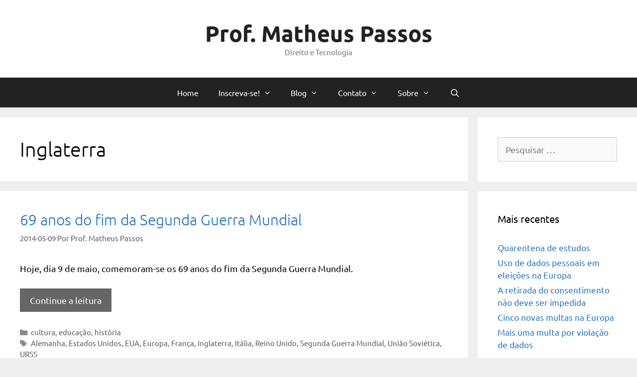

--- FILE ---
content_type: text/html; charset=UTF-8
request_url: https://profmatheus.com/tag/inglaterra/
body_size: 30259
content:
<!DOCTYPE html>
<html lang="pt-BR">
<head>
	<meta charset="UTF-8">
	                <script type="text/javascript" src="https://cdn.consentmanager.net/delivery/autoblocking/9ba97dd0b1f59.js" data-cmp-ab="1"
                data-cmp-host="delivery.consentmanager.net"
                data-cmp-cdn="cdn.consentmanager.net"
                data-cmp-codesrc="10"></script>
        <meta name='robots' content='index, follow, max-image-preview:large, max-snippet:-1, max-video-preview:-1' />
<meta name="viewport" content="width=device-width, initial-scale=1">
	<!-- This site is optimized with the Yoast SEO plugin v26.7 - https://yoast.com/wordpress/plugins/seo/ -->
	<title>Inglaterra Archives - Prof. Matheus Passos</title>
	<link rel="canonical" href="https://profmatheus.com/tag/inglaterra/" />
	<meta property="og:locale" content="pt_BR" />
	<meta property="og:type" content="article" />
	<meta property="og:title" content="Inglaterra Archives - Prof. Matheus Passos" />
	<meta property="og:url" content="https://profmatheus.com/tag/inglaterra/" />
	<meta property="og:site_name" content="Prof. Matheus Passos" />
	<meta name="twitter:card" content="summary_large_image" />
	<meta name="twitter:site" content="@profmatheus" />
	<script type="application/ld+json" class="yoast-schema-graph">{"@context":"https://schema.org","@graph":[{"@type":"CollectionPage","@id":"https://profmatheus.com/tag/inglaterra/","url":"https://profmatheus.com/tag/inglaterra/","name":"Inglaterra Archives - Prof. Matheus Passos","isPartOf":{"@id":"https://profmatheus.com/#website"},"breadcrumb":{"@id":"https://profmatheus.com/tag/inglaterra/#breadcrumb"},"inLanguage":"pt-BR"},{"@type":"BreadcrumbList","@id":"https://profmatheus.com/tag/inglaterra/#breadcrumb","itemListElement":[{"@type":"ListItem","position":1,"name":"Início","item":"https://profmatheus.com/"},{"@type":"ListItem","position":2,"name":"Inglaterra"}]},{"@type":"WebSite","@id":"https://profmatheus.com/#website","url":"https://profmatheus.com/","name":"Prof. Matheus Passos","description":"Direito e Tecnologia","publisher":{"@id":"https://profmatheus.com/#/schema/person/1362d231d6f9df251c0d2febd877dd00"},"potentialAction":[{"@type":"SearchAction","target":{"@type":"EntryPoint","urlTemplate":"https://profmatheus.com/?s={search_term_string}"},"query-input":{"@type":"PropertyValueSpecification","valueRequired":true,"valueName":"search_term_string"}}],"inLanguage":"pt-BR"},{"@type":["Person","Organization"],"@id":"https://profmatheus.com/#/schema/person/1362d231d6f9df251c0d2febd877dd00","name":"Prof. Matheus Passos","image":{"@type":"ImageObject","inLanguage":"pt-BR","@id":"https://profmatheus.com/#/schema/person/image/","url":"https://secure.gravatar.com/avatar/848899eaf7eb72651b51aecb960e6e66039bc7e2f545332f40baa4f272075a97?s=96&d=mm&r=g","contentUrl":"https://secure.gravatar.com/avatar/848899eaf7eb72651b51aecb960e6e66039bc7e2f545332f40baa4f272075a97?s=96&d=mm&r=g","caption":"Prof. Matheus Passos"},"logo":{"@id":"https://profmatheus.com/#/schema/person/image/"},"description":"DPO | CIPP/E | CIPM | CIPT | ECPC-B | EXIN Certified DPO | GDPR &amp; LGPD | Artificial Intelligence | Blockchain | Invited Assistant at NOVA Lisbon School of Law","sameAs":["https://www.instagram.com/profmatheuspassos","https://www.linkedin.com/in/profmatheuspassos","https://x.com/profmatheus","https://www.youtube.com/user/profmatheuspassos"]}]}</script>
	<!-- / Yoast SEO plugin. -->


<link href='https://fonts.gstatic.com' crossorigin rel='preconnect' />
<link href='https://fonts.googleapis.com' crossorigin rel='preconnect' />
<link rel="alternate" type="application/rss+xml" title="Feed para Prof. Matheus Passos &raquo;" href="https://profmatheus.com/feed/" />
<link rel="alternate" type="application/rss+xml" title="Feed de comentários para Prof. Matheus Passos &raquo;" href="https://profmatheus.com/comments/feed/" />
<link rel="alternate" type="application/rss+xml" title="Feed de tag para Prof. Matheus Passos &raquo; Inglaterra" href="https://profmatheus.com/tag/inglaterra/feed/" />
<style id='wp-img-auto-sizes-contain-inline-css'>
img:is([sizes=auto i],[sizes^="auto," i]){contain-intrinsic-size:3000px 1500px}
/*# sourceURL=wp-img-auto-sizes-contain-inline-css */
</style>

<link rel='stylesheet' id='generate-fonts-css' href='//fonts.googleapis.com/css?family=Ubuntu:300,300italic,regular,italic,500,500italic,700,700italic' media='all' />
<style id='wp-emoji-styles-inline-css'>

	img.wp-smiley, img.emoji {
		display: inline !important;
		border: none !important;
		box-shadow: none !important;
		height: 1em !important;
		width: 1em !important;
		margin: 0 0.07em !important;
		vertical-align: -0.1em !important;
		background: none !important;
		padding: 0 !important;
	}
/*# sourceURL=wp-emoji-styles-inline-css */
</style>
<link rel='stylesheet' id='wp-block-library-css' href='https://profmatheus.com/wp-includes/css/dist/block-library/style.min.css?ver=356c934e977e4c471980c30f1fa1eb13' media='all' />
<style id='global-styles-inline-css'>
:root{--wp--preset--aspect-ratio--square: 1;--wp--preset--aspect-ratio--4-3: 4/3;--wp--preset--aspect-ratio--3-4: 3/4;--wp--preset--aspect-ratio--3-2: 3/2;--wp--preset--aspect-ratio--2-3: 2/3;--wp--preset--aspect-ratio--16-9: 16/9;--wp--preset--aspect-ratio--9-16: 9/16;--wp--preset--color--black: #000000;--wp--preset--color--cyan-bluish-gray: #abb8c3;--wp--preset--color--white: #ffffff;--wp--preset--color--pale-pink: #f78da7;--wp--preset--color--vivid-red: #cf2e2e;--wp--preset--color--luminous-vivid-orange: #ff6900;--wp--preset--color--luminous-vivid-amber: #fcb900;--wp--preset--color--light-green-cyan: #7bdcb5;--wp--preset--color--vivid-green-cyan: #00d084;--wp--preset--color--pale-cyan-blue: #8ed1fc;--wp--preset--color--vivid-cyan-blue: #0693e3;--wp--preset--color--vivid-purple: #9b51e0;--wp--preset--color--contrast: var(--contrast);--wp--preset--color--contrast-2: var(--contrast-2);--wp--preset--color--contrast-3: var(--contrast-3);--wp--preset--color--base: var(--base);--wp--preset--color--base-2: var(--base-2);--wp--preset--color--base-3: var(--base-3);--wp--preset--color--accent: var(--accent);--wp--preset--gradient--vivid-cyan-blue-to-vivid-purple: linear-gradient(135deg,rgb(6,147,227) 0%,rgb(155,81,224) 100%);--wp--preset--gradient--light-green-cyan-to-vivid-green-cyan: linear-gradient(135deg,rgb(122,220,180) 0%,rgb(0,208,130) 100%);--wp--preset--gradient--luminous-vivid-amber-to-luminous-vivid-orange: linear-gradient(135deg,rgb(252,185,0) 0%,rgb(255,105,0) 100%);--wp--preset--gradient--luminous-vivid-orange-to-vivid-red: linear-gradient(135deg,rgb(255,105,0) 0%,rgb(207,46,46) 100%);--wp--preset--gradient--very-light-gray-to-cyan-bluish-gray: linear-gradient(135deg,rgb(238,238,238) 0%,rgb(169,184,195) 100%);--wp--preset--gradient--cool-to-warm-spectrum: linear-gradient(135deg,rgb(74,234,220) 0%,rgb(151,120,209) 20%,rgb(207,42,186) 40%,rgb(238,44,130) 60%,rgb(251,105,98) 80%,rgb(254,248,76) 100%);--wp--preset--gradient--blush-light-purple: linear-gradient(135deg,rgb(255,206,236) 0%,rgb(152,150,240) 100%);--wp--preset--gradient--blush-bordeaux: linear-gradient(135deg,rgb(254,205,165) 0%,rgb(254,45,45) 50%,rgb(107,0,62) 100%);--wp--preset--gradient--luminous-dusk: linear-gradient(135deg,rgb(255,203,112) 0%,rgb(199,81,192) 50%,rgb(65,88,208) 100%);--wp--preset--gradient--pale-ocean: linear-gradient(135deg,rgb(255,245,203) 0%,rgb(182,227,212) 50%,rgb(51,167,181) 100%);--wp--preset--gradient--electric-grass: linear-gradient(135deg,rgb(202,248,128) 0%,rgb(113,206,126) 100%);--wp--preset--gradient--midnight: linear-gradient(135deg,rgb(2,3,129) 0%,rgb(40,116,252) 100%);--wp--preset--font-size--small: 13px;--wp--preset--font-size--medium: 20px;--wp--preset--font-size--large: 36px;--wp--preset--font-size--x-large: 42px;--wp--preset--spacing--20: 0.44rem;--wp--preset--spacing--30: 0.67rem;--wp--preset--spacing--40: 1rem;--wp--preset--spacing--50: 1.5rem;--wp--preset--spacing--60: 2.25rem;--wp--preset--spacing--70: 3.38rem;--wp--preset--spacing--80: 5.06rem;--wp--preset--shadow--natural: 6px 6px 9px rgba(0, 0, 0, 0.2);--wp--preset--shadow--deep: 12px 12px 50px rgba(0, 0, 0, 0.4);--wp--preset--shadow--sharp: 6px 6px 0px rgba(0, 0, 0, 0.2);--wp--preset--shadow--outlined: 6px 6px 0px -3px rgb(255, 255, 255), 6px 6px rgb(0, 0, 0);--wp--preset--shadow--crisp: 6px 6px 0px rgb(0, 0, 0);}:where(.is-layout-flex){gap: 0.5em;}:where(.is-layout-grid){gap: 0.5em;}body .is-layout-flex{display: flex;}.is-layout-flex{flex-wrap: wrap;align-items: center;}.is-layout-flex > :is(*, div){margin: 0;}body .is-layout-grid{display: grid;}.is-layout-grid > :is(*, div){margin: 0;}:where(.wp-block-columns.is-layout-flex){gap: 2em;}:where(.wp-block-columns.is-layout-grid){gap: 2em;}:where(.wp-block-post-template.is-layout-flex){gap: 1.25em;}:where(.wp-block-post-template.is-layout-grid){gap: 1.25em;}.has-black-color{color: var(--wp--preset--color--black) !important;}.has-cyan-bluish-gray-color{color: var(--wp--preset--color--cyan-bluish-gray) !important;}.has-white-color{color: var(--wp--preset--color--white) !important;}.has-pale-pink-color{color: var(--wp--preset--color--pale-pink) !important;}.has-vivid-red-color{color: var(--wp--preset--color--vivid-red) !important;}.has-luminous-vivid-orange-color{color: var(--wp--preset--color--luminous-vivid-orange) !important;}.has-luminous-vivid-amber-color{color: var(--wp--preset--color--luminous-vivid-amber) !important;}.has-light-green-cyan-color{color: var(--wp--preset--color--light-green-cyan) !important;}.has-vivid-green-cyan-color{color: var(--wp--preset--color--vivid-green-cyan) !important;}.has-pale-cyan-blue-color{color: var(--wp--preset--color--pale-cyan-blue) !important;}.has-vivid-cyan-blue-color{color: var(--wp--preset--color--vivid-cyan-blue) !important;}.has-vivid-purple-color{color: var(--wp--preset--color--vivid-purple) !important;}.has-black-background-color{background-color: var(--wp--preset--color--black) !important;}.has-cyan-bluish-gray-background-color{background-color: var(--wp--preset--color--cyan-bluish-gray) !important;}.has-white-background-color{background-color: var(--wp--preset--color--white) !important;}.has-pale-pink-background-color{background-color: var(--wp--preset--color--pale-pink) !important;}.has-vivid-red-background-color{background-color: var(--wp--preset--color--vivid-red) !important;}.has-luminous-vivid-orange-background-color{background-color: var(--wp--preset--color--luminous-vivid-orange) !important;}.has-luminous-vivid-amber-background-color{background-color: var(--wp--preset--color--luminous-vivid-amber) !important;}.has-light-green-cyan-background-color{background-color: var(--wp--preset--color--light-green-cyan) !important;}.has-vivid-green-cyan-background-color{background-color: var(--wp--preset--color--vivid-green-cyan) !important;}.has-pale-cyan-blue-background-color{background-color: var(--wp--preset--color--pale-cyan-blue) !important;}.has-vivid-cyan-blue-background-color{background-color: var(--wp--preset--color--vivid-cyan-blue) !important;}.has-vivid-purple-background-color{background-color: var(--wp--preset--color--vivid-purple) !important;}.has-black-border-color{border-color: var(--wp--preset--color--black) !important;}.has-cyan-bluish-gray-border-color{border-color: var(--wp--preset--color--cyan-bluish-gray) !important;}.has-white-border-color{border-color: var(--wp--preset--color--white) !important;}.has-pale-pink-border-color{border-color: var(--wp--preset--color--pale-pink) !important;}.has-vivid-red-border-color{border-color: var(--wp--preset--color--vivid-red) !important;}.has-luminous-vivid-orange-border-color{border-color: var(--wp--preset--color--luminous-vivid-orange) !important;}.has-luminous-vivid-amber-border-color{border-color: var(--wp--preset--color--luminous-vivid-amber) !important;}.has-light-green-cyan-border-color{border-color: var(--wp--preset--color--light-green-cyan) !important;}.has-vivid-green-cyan-border-color{border-color: var(--wp--preset--color--vivid-green-cyan) !important;}.has-pale-cyan-blue-border-color{border-color: var(--wp--preset--color--pale-cyan-blue) !important;}.has-vivid-cyan-blue-border-color{border-color: var(--wp--preset--color--vivid-cyan-blue) !important;}.has-vivid-purple-border-color{border-color: var(--wp--preset--color--vivid-purple) !important;}.has-vivid-cyan-blue-to-vivid-purple-gradient-background{background: var(--wp--preset--gradient--vivid-cyan-blue-to-vivid-purple) !important;}.has-light-green-cyan-to-vivid-green-cyan-gradient-background{background: var(--wp--preset--gradient--light-green-cyan-to-vivid-green-cyan) !important;}.has-luminous-vivid-amber-to-luminous-vivid-orange-gradient-background{background: var(--wp--preset--gradient--luminous-vivid-amber-to-luminous-vivid-orange) !important;}.has-luminous-vivid-orange-to-vivid-red-gradient-background{background: var(--wp--preset--gradient--luminous-vivid-orange-to-vivid-red) !important;}.has-very-light-gray-to-cyan-bluish-gray-gradient-background{background: var(--wp--preset--gradient--very-light-gray-to-cyan-bluish-gray) !important;}.has-cool-to-warm-spectrum-gradient-background{background: var(--wp--preset--gradient--cool-to-warm-spectrum) !important;}.has-blush-light-purple-gradient-background{background: var(--wp--preset--gradient--blush-light-purple) !important;}.has-blush-bordeaux-gradient-background{background: var(--wp--preset--gradient--blush-bordeaux) !important;}.has-luminous-dusk-gradient-background{background: var(--wp--preset--gradient--luminous-dusk) !important;}.has-pale-ocean-gradient-background{background: var(--wp--preset--gradient--pale-ocean) !important;}.has-electric-grass-gradient-background{background: var(--wp--preset--gradient--electric-grass) !important;}.has-midnight-gradient-background{background: var(--wp--preset--gradient--midnight) !important;}.has-small-font-size{font-size: var(--wp--preset--font-size--small) !important;}.has-medium-font-size{font-size: var(--wp--preset--font-size--medium) !important;}.has-large-font-size{font-size: var(--wp--preset--font-size--large) !important;}.has-x-large-font-size{font-size: var(--wp--preset--font-size--x-large) !important;}
/*# sourceURL=global-styles-inline-css */
</style>

<style id='classic-theme-styles-inline-css'>
/*! This file is auto-generated */
.wp-block-button__link{color:#fff;background-color:#32373c;border-radius:9999px;box-shadow:none;text-decoration:none;padding:calc(.667em + 2px) calc(1.333em + 2px);font-size:1.125em}.wp-block-file__button{background:#32373c;color:#fff;text-decoration:none}
/*# sourceURL=/wp-includes/css/classic-themes.min.css */
</style>
<link rel='stylesheet' id='wp-components-css' href='https://profmatheus.com/wp-includes/css/dist/components/style.min.css?ver=356c934e977e4c471980c30f1fa1eb13' media='all' />
<link rel='stylesheet' id='wp-preferences-css' href='https://profmatheus.com/wp-includes/css/dist/preferences/style.min.css?ver=356c934e977e4c471980c30f1fa1eb13' media='all' />
<link rel='stylesheet' id='wp-block-editor-css' href='https://profmatheus.com/wp-includes/css/dist/block-editor/style.min.css?ver=356c934e977e4c471980c30f1fa1eb13' media='all' />
<link rel='stylesheet' id='popup-maker-block-library-style-css' href='https://profmatheus.com/wp-content/plugins/popup-maker/dist/packages/block-library-style.css?ver=dbea705cfafe089d65f1' media='all' />
<link rel='stylesheet' id='generate-style-css' href='https://profmatheus.com/wp-content/themes/generatepress/assets/css/all.min.css?ver=3.6.1' media='all' />
<style id='generate-style-inline-css'>
.page-header {margin-bottom: 20px;margin-left: 20px}
.generate-columns {margin-bottom: 20px;padding-left: 20px;}.generate-columns-container {margin-left: -20px;}.page-header {margin-bottom: 20px;margin-left: 20px}.generate-columns-container > .paging-navigation {margin-left: 20px;}
body{background-color:#efefef;color:#000000;}a{color:#1e73be;}a:visited{color:#6dafdb;}a:hover, a:focus, a:active{color:#000000;}body .grid-container{max-width:1800px;}.wp-block-group__inner-container{max-width:1800px;margin-left:auto;margin-right:auto;}.generate-back-to-top{font-size:20px;border-radius:3px;position:fixed;bottom:30px;right:30px;line-height:40px;width:40px;text-align:center;z-index:10;transition:opacity 300ms ease-in-out;opacity:0.1;transform:translateY(1000px);}.generate-back-to-top__show{opacity:1;transform:translateY(0);}.navigation-search{position:absolute;left:-99999px;pointer-events:none;visibility:hidden;z-index:20;width:100%;top:0;transition:opacity 100ms ease-in-out;opacity:0;}.navigation-search.nav-search-active{left:0;right:0;pointer-events:auto;visibility:visible;opacity:1;}.navigation-search input[type="search"]{outline:0;border:0;vertical-align:bottom;line-height:1;opacity:0.9;width:100%;z-index:20;border-radius:0;-webkit-appearance:none;height:60px;}.navigation-search input::-ms-clear{display:none;width:0;height:0;}.navigation-search input::-ms-reveal{display:none;width:0;height:0;}.navigation-search input::-webkit-search-decoration, .navigation-search input::-webkit-search-cancel-button, .navigation-search input::-webkit-search-results-button, .navigation-search input::-webkit-search-results-decoration{display:none;}.main-navigation li.search-item{z-index:21;}li.search-item.active{transition:opacity 100ms ease-in-out;}.nav-left-sidebar .main-navigation li.search-item.active,.nav-right-sidebar .main-navigation li.search-item.active{width:auto;display:inline-block;float:right;}.gen-sidebar-nav .navigation-search{top:auto;bottom:0;}:root{--contrast:#222222;--contrast-2:#575760;--contrast-3:#b2b2be;--base:#f0f0f0;--base-2:#f7f8f9;--base-3:#ffffff;--accent:#1e73be;}:root .has-contrast-color{color:var(--contrast);}:root .has-contrast-background-color{background-color:var(--contrast);}:root .has-contrast-2-color{color:var(--contrast-2);}:root .has-contrast-2-background-color{background-color:var(--contrast-2);}:root .has-contrast-3-color{color:var(--contrast-3);}:root .has-contrast-3-background-color{background-color:var(--contrast-3);}:root .has-base-color{color:var(--base);}:root .has-base-background-color{background-color:var(--base);}:root .has-base-2-color{color:var(--base-2);}:root .has-base-2-background-color{background-color:var(--base-2);}:root .has-base-3-color{color:var(--base-3);}:root .has-base-3-background-color{background-color:var(--base-3);}:root .has-accent-color{color:var(--accent);}:root .has-accent-background-color{background-color:var(--accent);}body, button, input, select, textarea{font-family:"Ubuntu", sans-serif;font-size:18px;}body{line-height:1.5;}.entry-content > [class*="wp-block-"]:not(:last-child):not(.wp-block-heading){margin-bottom:1.5em;}.main-title{font-family:"Ubuntu", sans-serif;font-size:45px;}.site-description{font-family:"Ubuntu", sans-serif;}.main-navigation a, .menu-toggle{font-family:"Ubuntu", sans-serif;font-size:16px;}.main-navigation .main-nav ul ul li a{font-size:15px;}.sidebar .widget, .footer-widgets .widget{font-size:17px;}h1{font-weight:300;font-size:40px;}h2{font-weight:300;font-size:30px;}h3{font-size:20px;}h4{font-size:inherit;}h5{font-size:inherit;}@media (max-width:768px){.main-title{font-size:30px;}h1{font-size:30px;}h2{font-size:25px;}}.top-bar{background-color:#636363;color:#ffffff;}.top-bar a{color:#ffffff;}.top-bar a:hover{color:#303030;}.site-header{background-color:#ffffff;color:#3a3a3a;}.site-header a{color:#3a3a3a;}.main-title a,.main-title a:hover{color:#222222;}.site-description{color:#757575;}.main-navigation,.main-navigation ul ul{background-color:#222222;}.main-navigation .main-nav ul li a, .main-navigation .menu-toggle, .main-navigation .menu-bar-items{color:#ffffff;}.main-navigation .main-nav ul li:not([class*="current-menu-"]):hover > a, .main-navigation .main-nav ul li:not([class*="current-menu-"]):focus > a, .main-navigation .main-nav ul li.sfHover:not([class*="current-menu-"]) > a, .main-navigation .menu-bar-item:hover > a, .main-navigation .menu-bar-item.sfHover > a{color:#ffffff;background-color:#3f3f3f;}button.menu-toggle:hover,button.menu-toggle:focus,.main-navigation .mobile-bar-items a,.main-navigation .mobile-bar-items a:hover,.main-navigation .mobile-bar-items a:focus{color:#ffffff;}.main-navigation .main-nav ul li[class*="current-menu-"] > a{color:#ffffff;background-color:#3f3f3f;}.navigation-search input[type="search"],.navigation-search input[type="search"]:active, .navigation-search input[type="search"]:focus, .main-navigation .main-nav ul li.search-item.active > a, .main-navigation .menu-bar-items .search-item.active > a{color:#ffffff;background-color:#3f3f3f;}.main-navigation ul ul{background-color:#3f3f3f;}.main-navigation .main-nav ul ul li a{color:#ffffff;}.main-navigation .main-nav ul ul li:not([class*="current-menu-"]):hover > a,.main-navigation .main-nav ul ul li:not([class*="current-menu-"]):focus > a, .main-navigation .main-nav ul ul li.sfHover:not([class*="current-menu-"]) > a{color:#ffffff;background-color:#4f4f4f;}.main-navigation .main-nav ul ul li[class*="current-menu-"] > a{color:#ffffff;background-color:#4f4f4f;}.separate-containers .inside-article, .separate-containers .comments-area, .separate-containers .page-header, .one-container .container, .separate-containers .paging-navigation, .inside-page-header{background-color:#ffffff;}.entry-meta{color:#595959;}.entry-meta a{color:#595959;}.entry-meta a:hover{color:#1e73be;}.sidebar .widget{background-color:#ffffff;}.sidebar .widget .widget-title{color:#000000;}.footer-widgets{background-color:#ffffff;}.footer-widgets .widget-title{color:#000000;}.site-info{color:#ffffff;background-color:#222222;}.site-info a{color:#ffffff;}.site-info a:hover{color:#606060;}.footer-bar .widget_nav_menu .current-menu-item a{color:#606060;}input[type="text"],input[type="email"],input[type="url"],input[type="password"],input[type="search"],input[type="tel"],input[type="number"],textarea,select{color:#666666;background-color:#fafafa;border-color:#cccccc;}input[type="text"]:focus,input[type="email"]:focus,input[type="url"]:focus,input[type="password"]:focus,input[type="search"]:focus,input[type="tel"]:focus,input[type="number"]:focus,textarea:focus,select:focus{color:#666666;background-color:#ffffff;border-color:#bfbfbf;}button,html input[type="button"],input[type="reset"],input[type="submit"],a.button,a.wp-block-button__link:not(.has-background){color:#ffffff;background-color:#666666;}button:hover,html input[type="button"]:hover,input[type="reset"]:hover,input[type="submit"]:hover,a.button:hover,button:focus,html input[type="button"]:focus,input[type="reset"]:focus,input[type="submit"]:focus,a.button:focus,a.wp-block-button__link:not(.has-background):active,a.wp-block-button__link:not(.has-background):focus,a.wp-block-button__link:not(.has-background):hover{color:#ffffff;background-color:#3f3f3f;}a.generate-back-to-top{background-color:rgba( 0,0,0,0.4 );color:#ffffff;}a.generate-back-to-top:hover,a.generate-back-to-top:focus{background-color:rgba( 0,0,0,0.6 );color:#ffffff;}:root{--gp-search-modal-bg-color:var(--base-3);--gp-search-modal-text-color:var(--contrast);--gp-search-modal-overlay-bg-color:rgba(0,0,0,0.2);}@media (max-width: 768px){.main-navigation .menu-bar-item:hover > a, .main-navigation .menu-bar-item.sfHover > a{background:none;color:#ffffff;}}.inside-top-bar{padding:10px;}.inside-header{padding:40px;}.site-main .wp-block-group__inner-container{padding:40px;}.entry-content .alignwide, body:not(.no-sidebar) .entry-content .alignfull{margin-left:-40px;width:calc(100% + 80px);max-width:calc(100% + 80px);}.rtl .menu-item-has-children .dropdown-menu-toggle{padding-left:20px;}.rtl .main-navigation .main-nav ul li.menu-item-has-children > a{padding-right:20px;}.site-info{padding:20px;}@media (max-width:768px){.separate-containers .inside-article, .separate-containers .comments-area, .separate-containers .page-header, .separate-containers .paging-navigation, .one-container .site-content, .inside-page-header{padding:30px;}.site-main .wp-block-group__inner-container{padding:30px;}.site-info{padding-right:10px;padding-left:10px;}.entry-content .alignwide, body:not(.no-sidebar) .entry-content .alignfull{margin-left:-30px;width:calc(100% + 60px);max-width:calc(100% + 60px);}}.one-container .sidebar .widget{padding:0px;}/* End cached CSS */@media (max-width: 768px){.main-navigation .menu-toggle,.main-navigation .mobile-bar-items,.sidebar-nav-mobile:not(#sticky-placeholder){display:block;}.main-navigation ul,.gen-sidebar-nav{display:none;}[class*="nav-float-"] .site-header .inside-header > *{float:none;clear:both;}}
.dynamic-author-image-rounded{border-radius:100%;}.dynamic-featured-image, .dynamic-author-image{vertical-align:middle;}.one-container.blog .dynamic-content-template:not(:last-child), .one-container.archive .dynamic-content-template:not(:last-child){padding-bottom:0px;}.dynamic-entry-excerpt > p:last-child{margin-bottom:0px;}
.main-navigation .main-nav ul li a,.menu-toggle,.main-navigation .mobile-bar-items a{transition: line-height 300ms ease}.main-navigation.toggled .main-nav > ul{background-color: #222222}
/*# sourceURL=generate-style-inline-css */
</style>
<link rel='stylesheet' id='generate-font-icons-css' href='https://profmatheus.com/wp-content/themes/generatepress/assets/css/components/font-icons.min.css?ver=3.6.1' media='all' />
<link rel='stylesheet' id='font-awesome-css' href='https://profmatheus.com/wp-content/themes/generatepress/assets/css/components/font-awesome.min.css?ver=4.7' media='all' />
<style id='wp-block-paragraph-inline-css'>
.is-small-text{font-size:.875em}.is-regular-text{font-size:1em}.is-large-text{font-size:2.25em}.is-larger-text{font-size:3em}.has-drop-cap:not(:focus):first-letter{float:left;font-size:8.4em;font-style:normal;font-weight:100;line-height:.68;margin:.05em .1em 0 0;text-transform:uppercase}body.rtl .has-drop-cap:not(:focus):first-letter{float:none;margin-left:.1em}p.has-drop-cap.has-background{overflow:hidden}:root :where(p.has-background){padding:1.25em 2.375em}:where(p.has-text-color:not(.has-link-color)) a{color:inherit}p.has-text-align-left[style*="writing-mode:vertical-lr"],p.has-text-align-right[style*="writing-mode:vertical-rl"]{rotate:180deg}
/*# sourceURL=https://profmatheus.com/wp-includes/blocks/paragraph/style.min.css */
</style>
<link rel='stylesheet' id='popup-maker-site-css' href='//profmatheus.com/wp-content/uploads/26931d76bfb38f50754093a25fa43b0d.css?generated=1755227565&#038;ver=1.21.5' media='all' />
<link rel='stylesheet' id='generate-blog-css' href='https://profmatheus.com/wp-content/plugins/gp-premium/blog/functions/css/style.min.css?ver=2.3.1' media='all' />
<link rel='stylesheet' id='generate-sticky-css' href='https://profmatheus.com/wp-content/plugins/gp-premium/menu-plus/functions/css/sticky.min.css?ver=2.3.1' media='all' />
<script src="https://profmatheus.com/wp-includes/js/jquery/jquery.min.js?ver=3.7.1" id="jquery-core-js"></script>
<script src="https://profmatheus.com/wp-includes/js/jquery/jquery-migrate.min.js?ver=3.4.1" id="jquery-migrate-js"></script>
<link rel="https://api.w.org/" href="https://profmatheus.com/wp-json/" /><link rel="alternate" title="JSON" type="application/json" href="https://profmatheus.com/wp-json/wp/v2/tags/622" />		<script type="text/javascript">
				(function(c,l,a,r,i,t,y){
					c[a]=c[a]||function(){(c[a].q=c[a].q||[]).push(arguments)};t=l.createElement(r);t.async=1;
					t.src="https://www.clarity.ms/tag/"+i+"?ref=wordpress";y=l.getElementsByTagName(r)[0];y.parentNode.insertBefore(t,y);
				})(window, document, "clarity", "script", "kxk3kghosx");
		</script>
		<style type="text/css" id="simple-css-output">#optanon *, #optanon *:before, #optanon *:after { -webkit-box-sizing: content-box; -moz-box-sizing: content-box; box-sizing: content-box;}#optanon, #optanon *, #optanon div, #optanon span, #optanon ul, #optanon li, #optanon a, #optanon p, .optanon-alert-box-wrapper * { font-family: Arial, sans-serif; background: none; border: none; bottom: auto; clear: none; float: none; height: auto; left: auto; letter-spacing: normal; line-height: normal; max-height: none; max-width: none; min-height: 0; min-width: 0; overflow: visible; right: auto; text-align: left; text-decoration: none; text-indent: 0; text-transform: none; text-shadow: none; top: auto; visibility: visible; white-space: normal; width: auto; z-index: auto; padding: 0; margin: 0; border-radius: 0; position: static; font-weight: normal;}#optanon #optanon-popup-bg { background: rgba(0, 0, 0, 0.8); display: none; height: 100%; left: 0px; position: fixed; top: 0px; width: 100%; z-index: 2147483645;}#optanon #optanon-popup-wrapper { display: none; z-index: 2147483646; color: #000; text-align: left; position: absolute; top: 10px; left: 10px; right: 10px;}#optanon #optanon-popup-wrapper:focus { outline: none;}#optanon #optanon-popup-wrapper a { color: #000; text-decoration: none;}#optanon #optanon-popup-wrapper a:hover { text-decoration: underline;}#optanon #optanon-popup-wrapper img { border: 0px;}#optanon #optanon-popup-top { background-color: #6cc04a; height: 80px; margin: 0px; width: 100%; border-bottom: 1px solid #ccc;}#optanon #optanon-popup-top .optanon-close, .optanon-alert-box-wrapper .optanon-alert-box-corner-close button { float: right; position: relative; right: 5px; top: 5px; background: url("data:image/svg+xml; base64, [base64]"); background-size: 22px 22px; width: 22px; height: 22px; cursor: pointer;}#optanon #optanon-close { background: none !important; display: none;}#optanon #optanon-popup-wrapper a:hover { text-decoration: none;}#optanon #optanon-popup-top img a { border: 0;}#optanon #optanon-popup-body { background-color: #ffffff; margin: 0px; width: 100%; position: relative;}#optanon #optanon-popup-body .legacy-preference-banner-title { margin: 5px 0px 0px 5px; padding: 0px; color: #000;}#optanon #optanon-popup-body p.header-3, #optanon #optanon-popup-body #optanon-vendor-consent-text { font-weight: bold; font-size: 14px; margin: 10px 0px 10px 5px; display: inline-block;}#optanon #optanon-popup-body p, #optanon #optanon-popup-body div.optanon-main-info-text { font-weight: normal; font-size: 13px; line-height: 16px; margin: 5px 0px 0px 5px; padding: 0px;}#optanon #optanon-popup-body div.optanon-main-info-text { max-height: 250px; overflow-y: auto; padding-right: 10px;}#optanon #optanon-popup-body div.optanon-main-info-text div.optanon-cookie-list { margin-top: 10px;}#optanon #optanon-popup-body div.optanon-main-info-text div.optanon-cookie-list p { margin: 4px 0;}#optanon #optanon-popup-body div.optanon-main-info-text div.optanon-cookie-list p.optanon-subgroup-cookies-list, #optanon #optanon-popup-body div.optanon-main-info-text div.optanon-cookie-list p.optanon-group-cookies-list { border-bottom: 1px solid #ccc; padding-bottom: 2px; color: #666;}#optanon #optanon-popup-body div.optanon-main-info-text div.optanon-cookie-list .optanon-cookies-used { font-weight: bold; font-size: 13px; padding: 3px 0; border-bottom: 1px solid #ccc;}#optanon #optanon-popup-body div.optanon-main-info-text div.optanon-cookie-list span.optanon-subgroup-header { font-size: 13px; padding-right: 10px; color: #000; display: inline-block;}#optanon #optanon-popup-body div.optanon-subgroup-description { margin: 5px 10px;}#optanon #optanon-popup-body-left { float: left; width: 100%}#optanon.modern #optanon-branding-top-logo { background-image: url(../images/cookie-collective-top-logo.svg) !important;}#optanon #optanon-branding-top-logo { background-position: center !important; background-size: contain !important; background-repeat: no-repeat !important; height: 50px; width: 140px; position: absolute; top: -65px; left: 10px;}#optanon #optanon-menu { padding: 0px; width: 100%; word-break: break-word;}#optanon #optanon-menu li { list-style-type: none; min-height: 38px; border-bottom: 1px solid #ccc; background-color: #e6e6e6 !important; width: 100%; cursor: pointer;}#optanon #optanon-menu li button { cursor: pointer;}#optanon #optanon-menu li .preference-menu-item { font-size: 12px; margin: 0px 0px 0px 10px; padding: 12px 0px 12px 0px; width: 80%}#optanon #optanon-menu li .preference-menu-item button, #optanon #optanon-menu li .preference-menu-item a { font-size: 12px; color: #666; font-weight: bold;}#optanon #optanon-menu .menu-item-selected { background-color: #fff !important;}#optanon #optanon-menu .menu-item-selected a { color: #000;}#optanon #optanon-menu li { background-size: 16px !important; background-position: 15px 12px !important; background-repeat: no-repeat !important;}#optanon #optanon-popup-body-right { float: left; padding: 10px 20px;}#optanon #optanon-popup-more-info-bar { display: block; float: right; width: 23%}@media only screen and (max-width: 400px) { #optanon #optanon-popup-more-info-bar { width: 35%}#optanon #optanon-popup-body-right { float: none; padding-left: 20px;}}#optanon #optanon-popup-more-info-bar p { float: left; margin: 3px 0px 0px 0px; padding: 0px; width: auto; font-weight: bold; font-size: 14px;}#optanon #optanon-popup-wrapper .optanon-arrow { float: left; margin: 7px 0px 0px 5px;}#optanon #optanon-popup-wrapper .optanon-status { font-weight: bold; min-width: 23%}#optanon #optanon-popup-wrapper .optanon-status-symbol { margin: 2px 0px 0px 4px;}#optanon #optanon-popup-wrapper .optanon-status .optanon-status-editable, #optanon #optanon-popup-wrapper .optanon-status .optanon-status-always-active { display: none;}#optanon #optanon-popup-wrapper .optanon-status-on { color: #09a501;}#optanon #optanon-popup-wrapper .optanon-bottom-spacer { clear: both; height: 20px;}#optanon #optanon-popup-bottom { border-top: 1px solid #ccc; background-color: #f2f2f2; float: left; margin: 0px; padding-bottom: 10px; width: 100%}#optanon #optanon-popup-bottom-logo { float: left; margin: 8px 0px 0px 3px; background: none !important;}#optanon #optanon-popup-bottom-logo:before { content: 'Powered by'; font-size: 13px; color: #000; position: relative; top: 10px; margin-left: 10px; width: auto;}#optanon #optanon-popup-bottom-logo:after { content: 'OneTrust'; font-size: 13px; color: #000; width: auto; position: relative; top: 10px; margin-left: 4px; border-bottom: 1px solid #ccc;}#optanon #optanon-popup-wrapper .optanon-allow-all-button, #optanon #optanon-popup-wrapper .optanon-save-settings-button { cursor: hand; cursor: pointer;}#optanon #optanon-popup-wrapper .optanon-allow-all-button { display: none;}#optanon #optanon-popup-wrapper .optanon-button-wrapper { float: right; margin: 9px 10px 0px 0px;}#optanon #optanon-popup-wrapper .optanon-white-button-middle { background-repeat: repeat-x; display: block; float: left; padding: 8px 13px; background-color: #6cc04a;}#optanon #optanon-popup-wrapper .optanon-white-button-middle button { font-size: 13px; font-weight: bold; color: #fff !important; cursor: pointer;}.optanon-show-settings-popup-wrapper *, .optanon-show-settings-popup-wrapper *:before, .optanon-show-settings-popup-wrapper *:after { -webkit-box-sizing: content-box; -moz-box-sizing: content-box; box-sizing: content-box;}.optanon-show-settings-popup-wrapper, .optanon-show-settings-popup-wrapper *, .optanon-show-settings-popup-wrapper div, .optanon-show-settings-popup-wrapper span, .optanon-show-settings-popup-wrapper ul, .optanon-show-settings-popup-wrapper li, .optanon-show-settings-popup-wrapper a, .optanon-show-settings-popup-wrapper p, #optanon-show-settings-popup ul, #optanon-show-settings-popup li, #optanon-show-settings-popup a, #optanon-show-settings-popup span { border: none; bottom: auto; clear: none; float: none; letter-spacing: normal; line-height: normal; max-height: inherit; max-width: inherit; min-width: inherit; overflow: visible; text-align: left; text-decoration: none; text-indent: 0; text-transform: none; top: auto; visibility: visible; white-space: normal; width: auto; padding: 0; margin: 0; border-radius: 0; font-family: Arial, sans-serif; font-size: 12px;}.optanon-show-settings-popup-wrapper img { width: auto; height: auto;}.optanon-show-settings-popup-wrapper { height: 0px;}.optanon-show-settings-button { cursor: hand; cursor: pointer;}.optanon-show-settings-popup-wrapper .optanon-show-settings-middle a.optanon-show-settings { color: #666 !important; font-weight: bold; margin-top: -20px !important; float: none !important; font-size: 14px;}.optanon-show-settings-popup-wrapper .optanon-show-settings-middle a.optanon-show-settings:hover { text-decoration: none !important;}.optanon-show-settings-popup-wrapper .optanon-show-settings-middle { background: #fff !important; border-top: 1px solid #ccc; border-bottom: 1px solid #ccc; background: none; float: left; height: 23px !important; padding-top: 7px;}.optanon-show-settings-popup-wrapper .optanon-show-settings-left { background-color: #fff !important; background: url("data:image/svg+xml; base64, [base64]"); background-size: 16px; background-repeat: no-repeat; background-position: 9px 7px; border-left: 1px solid #ccc; border-top: 1px solid #ccc; border-bottom: 1px solid #ccc; float: left; height: 30px !important; width: 30px !important;}.optanon-show-settings-popup-wrapper .optanon-show-settings-right { background: #fff !important; border-top: 1px solid #ccc; border-bottom: 1px solid #ccc; border-right: 1px solid #ccc; background: none; float: left; height: 30px !important; width: 8px !important;}#optanon-show-settings-popup { display: none; position: relative; z-index: 2147483647; left: 0px !important; float: left !important;}#optanon-show-settings-popup-inner { position: absolute;}#optanon-show-settings-popup ul { list-style-type: none !important; width: 205px; height: auto !important; margin: 3px 0px !important; padding: 0px !important; border-top: 1px solid #ccc; border-left: 1px solid #ccc; border-right: 1px solid #ccc; background-color: #f2f2f2;}#optanon-show-settings-popup ul li { padding: 6px 10px 0px 6px; height: auto !important; list-style-type: none !important; margin: 0px !important; font-size: 13px !important; color: #666 !important; font-weight: bold !important;}#optanon-show-settings-popup ul li a { text-decoration: none; color: #666;}#optanon-show-settings-popup ul li a:hover { text-decoration: underline;}#optanon-show-settings-popup ul li .optanon-dnt { font-size: 10px !important; color: #333;}#optanon-show-settings-popup .icon { display: none;}#optanon-show-settings-popup .top-arrow { border-left: 1px solid #ccc; border-top: 1px solid #ccc; background: #f2f2f2; transform: rotate(45deg); height: 11px; position: absolute; width: 11px; top: -3px !important;}#optanon-show-settings-popup .bottom-arrow-even, #optanon-show-settings-popup .bottom-arrow-odd { border-right: 1px solid #ccc; border-bottom: 1px solid #ccc; background: #f2f2f2; transform: rotate(45deg); height: 11px; position: absolute; width: 11px; bottom: 4px;}#optanon-show-settings-popup .menu-item-border { background-color: #ccc; display: block; height: 1px; margin: 0; padding: 0; width: 199px; margin-top: 6px; margin-left: -5px;}#optanon-show-settings-popup .menu-bottom-odd, #optanon-show-settings-popup .menu-bottom-even { background-color: #f2f2f2; border-right: 1px solid #ccc; border-left: 1px solid #ccc; border-bottom: 1px solid #ccc; display: block; height: 7px; margin: 0 0 10px 0; padding: 0; margin-top: -3px; width: 205px;}@media only screen and (min-width: 47em) { #optanon #optanon-popup-top { background-color: #f2f2f2;}#optanon #optanon-branding-top-logo { margin: 0px;}#optanon #optanon-popup-wrapper { position: fixed; min-height: 300px; left: 50%; top: 0; margin: 100px 0px 0px -300px; position: fixed; width: 600px;}#optanon #optanon-popup-body-left-shading { position: absolute; top: -81px; left: 0; background-color: #6cc04a; width: 158px; height: 80px;}#optanon #optanon-menu { margin: 0px 0px 0px -12px;}#optanon #optanon-menu li { padding-right: 20px;}#optanon #optanon-popup-body-left { float: left; width: 23%; padding: 0 2%}#optanon #optanon-popup-body-right { float: left; width: 69%; padding: 1% 2%}#optanon #optanon-popup-body .legacy-preference-banner-title { position: absolute; top: -55px; font-size: 16px; font-weight: bold;}}#optanon .fieldset { position: relative; display: inline-block; width: 37px; height: 23px; margin-top: 10px;}#optanon .fieldset input { opacity: 0;}#optanon .fieldset label { position: absolute; cursor: pointer; top: 0; left: 0; right: 0; bottom: 0; background-color: #414141; border-radius: 23px; overflow: visible; text-indent: 45px; font-size: 14px; font-weight: bold; padding-top: 3px;}#optanon .fieldset label:after { position: absolute; content: ""; height: 19px; width: 19px; left: 2px; bottom: 2px; background-color: white; -webkit-transition: .4s; transition: .4s; border-radius: 50%}#optanon .fieldset input:checked+label { background-color: #6cc04a;}#optanon .fieldset input:focus+label, #optanon .fieldset input:active+label { box-shadow: 0 0 2px 2px #509ec4;}#optanon .fieldset input:checked+label:after { background-color: #f5efeb; -webkit-transform: translateX(14px); -ms-transform: translateX(14px); transform: translateX(14px);}#optanon .optanon-subgroup-checkbox { margin-right: 5px;}#optanon .optanon-subgroup-fieldset { transform: scale(0.6); top: -3px; float: right; margin-right: 50px;}#optanon .optanon-subgroup-fieldset label { font-size: 20px; padding-top: 0px;}.optanon-vendor-status-editable, #optanon .optanon-vendor-list-allow-all { float: right;}#optanon .optanon-vendor-allow-all-editable .fieldset { margin: 0px; margin-left: 12px;}#optanon .subgroup-cookies-list { height: 30px;}#optanon .sr-only { position: absolute; width: 1px; height: 1px; padding: 0; margin: -1px; overflow: hidden; clip: rect(0, 0, 0, 0); border: 0;}#optanon .fade-in { animation-name: fade-in; animation-duration: 400ms; animation-timing-function: ease-in-out;}@keyframes fade-in { 0% { opacity: 0;}100% { opacity: 1;}}#optanon #optanon-vendor-consent-text { cursor: pointer;}#optanon #optanon-vendor-consent-text:after { padding-left: 10px; content: '\276F'}#optanon #optanon-vendor-consent-text .vendor-consent-link { font-size: 14px; font-weight: bold;}#optanon #optanon-vendor-consent-back { margin: 12px; font-weight: bold; font-size: 14px; cursor: pointer;}#optanon #optanon-vendor-consent-back:before { content: '\276E'}#optanon #optanon-vendor-consent-back .vendor-consent-back-link { font-weight: bold; padding-left: 4px;}#optanon .vendor-header-container { display: flex; justify-content: space-between; align-items: center;}#optanon .vendor-header-container .optanon-vendor-list-allow-all { width: 38%}#optanon .vendor-header-container .optanon-vendor-list-allow-all .vendor-allow-all-text { display: inline-block; font-size: 14px; font-weight: bold; min-width: 100px;}#optanon #optanon-vendor-consent-list { padding-top: 10px; height: 280px; overflow-y: auto;}#optanon #optanon-vendor-consent-list .vendor-item { display: flex; width: 90%; padding-bottom: 7px; padding-top: 7px; border-bottom: 1px solid #D8D8D8;}#optanon #optanon-vendor-consent-list .vendor-item .vendor-name { font-family: Poppins !important; font-size: 13px; font-weight: bold !important; line-height: 20px !important;}#optanon #optanon-vendor-consent-list .vendor-detail { width: 75%; display: inline-block;}#optanon #optanon-vendor-consent-list .vendor-detail .vendor-privacy-policy { color: #1F96DB; font-family: Poppins; font-size: 11px; font-weight: bold; line-height: 17px;}#optanon #optanon-vendor-consent-list .vendor-toggle-content .fieldset { margin: 0px;}#optanon #optanon-vendor-consent-list .vendor-toggle-content .vendor-status-label { font-size: 12px !important;}#optanon .header-3 { display: block; font-size: 1.17em; margin-block-start: 1em; margin-block-end: 1em; margin-inline-start: 0px; margin-inline-end: 0px; font-weight: bold !important;}#optanon-cookie-policy .optanon-cookie-policy-subgroup-table { width: 100%; border-collapse: collapse; margin-bottom: 12px;}#optanon-cookie-policy .optanon-cookie-policy-subgroup-table .optanon-cookie-policy-left, #optanon-cookie-policy .optanon-cookie-policy-subgroup-table .optanon-cookie-policy-right { width: 45%}#optanon-cookie-policy .optanon-cookie-policy-subgroup-table .optanon-cookie-policy-right { padding-left: 3rem;}#optanon-cookie-policy .optanon-cookie-policy-subgroup-table tr { border-bottom: 1px solid #cccccc;}#optanon-cookie-policy .optanon-cookie-policy-subgroup-table tr th { padding-bottom: 1rem; font-weight: normal;}#optanon-cookie-policy .optanon-cookie-policy-subgroup-table tr:first-child { text-align: left;}#optanon-cookie-policy .optanon-cookie-policy-subgroup-table tr:last-child { border-bottom: none !important;}#optanon-cookie-policy .optanon-cookie-policy-subgroup-table .optanon-cookie-policy-subgroup .optanon-cookie-policy-left { border-right: 1px solid #cccccc; padding-bottom: 1rem; padding-top: 1rem;}#optanon-cookie-policy .optanon-cookie-policy-subgroup-table .optanon-cookie-policy-subgroup .optanon-cookie-policy-right { padding-left: 4rem;}.optanon-alert-box-wrapper .sr-only { position: absolute; width: 1px; height: 1px; padding: 0; margin: -1px; overflow: hidden; clip: rect(0, 0, 0, 0); border: 0;}.optanon-alert-box-wrapper .legacy-banner-title { font-weight: bold; font-size: 11pt; line-height: 16pt; color: #fff !important; padding-bottom: 5px;}.optanon-alert-box-wrapper .banner-content .banner-policy-link { text-decoration: underline !important;}.optanon-alert-box-wrapper .optanon-alert-box-button.optanon-button-allow { cursor: pointer;}.optanon-alert-box-wrapper { position: fixed; width: 100%; border: none; background-color: rgba(0, 0, 0, 0.85); bottom: -145px; z-index: 2147483644; min-height: 50px;}.optanon-alert-box-wrapper a { background-color: transparent;}.optanon-alert-box-wrapper .optanon-alert-box-bg p { font-size: 11pt; line-height: 16pt; color: #fff !important; padding-bottom: 5px;}.optanon-alert-box-wrapper .optanon-alert-box-bottom-top { height: 10px;}.optanon-alert-box-wrapper .optanon-alert-box-corner-close { height: 20px; right: 10px; top: 50%; margin-top: -16px; position: absolute; width: 20px;}.optanon-alert-box-wrapper .optanon-alert-box-logo { position: absolute; height: 28px; left: 20px; top: 50%; margin-top: -15px; width: 29px;}.optanon-alert-box-wrapper .optanon-alert-box-body { margin-right: 450px; margin-left: 50px; padding-top: 6px;}.optanon-alert-box-wrapper .optanon-alert-box-bg p.optanon-alert-box-title { font-weight: bold;}.optanon-alert-box-wrapper .optanon-alert-box-button-middle { background-color: #6cc04a; border: 1px solid #6cc04a; padding: 8px 18px; font-size: 9pt; font-weight: bold;}.optanon-alert-box-wrapper .optanon-alert-box-button-middle button { color: #fff !important; font-size: 13px; font-weight: bold; text-decoration: none; cursor: pointer; position: relative;}.optanon-alert-box-wrapper .optanon-button-allow .optanon-alert-box-button-middle button:before { content: '\2713'; padding-right: 3px;}.optanon-alert-box-wrapper .optanon-button-more .optanon-alert-box-button-middle { border: none !important; background: none !important; padding: 10px 10px 0 0px;}.optanon-alert-box-wrapper .optanon-button-more .optanon-alert-box-button-middle button { border-bottom: 1px solid #999; padding-bottom: 1px; color: #fff !important; cursor: pointer;}.optanon-alert-box-wrapper .optanon-button-more .optanon-alert-box-button-middle button:before { content: '\276F'; font-size: 1.1em; font-weight: normal; padding-right: 5px; color: #fff; position: absolute; left: -14px; top: -3px;}.optanon-alert-box-bg .optanon-alert-box-button-container { position: absolute; right: 30px; top: 50%; margin-top: -16px;}.optanon-alert-box-bg .optanon-alert-box-button.optanon-button-close { display: none;}.optanon-alert-box-wrapper .optanon-alert-box-button { float: right; margin-right: 30px; margin-bottom: 10px; line-height: initial;}.optanon-alert-box-wrapper .optanon-alert-box-bottom-padding { padding-bottom: 10px;}.optanon-alert-box-wrapper.hide-accept-button .optanon-alert-box-button.optanon-button-allow { display: none;}.optanon-alert-box-wrapper.hide-cookie-setting-button .optanon-alert-box-button.optanon-button-more { display: none;}.optanon-alert-box-wrapper.hide-accept-button .optanon-alert-box-body { margin-right: 215px;}.optanon-alert-box-wrapper.hide-cookie-setting-button .optanon-alert-box-body { margin-right: 215px;}.optanon-alert-box-wrapper.hide-accept-button.hide-cookie-setting-button .optanon-alert-box-body { margin-right: 50px;}@media only screen and (max-width: 47em) { #optanon #optanon-popup-wrapper .h2 { font-size: 2rem; margin-block-start: 0.83em; margin-block-end: 0.83em; line-height: 1;}.optanon-alert-box-wrapper .optanon-alert-box-logo { left: 20px; top: 63px; margin-top: auto;}.optanon-alert-box-wrapper .optanon-alert-box-corner-close { right: 10px; bottom: 22px; margin-top: auto;}.optanon-alert-box-wrapper.hide-accept-button .optanon-alert-box-body { margin-right: 20px;}.optanon-alert-box-wrapper.hide-cookie-setting-button .optanon-alert-box-body { margin-right: 20px;}.optanon-alert-box-wrapper.hide-accept-button.hide-cookie-setting-button .optanon-alert-box-body { margin-right: 20px;}.optanon-alert-box-wrapper .optanon-alert-box-body { margin-right: 20px; margin-left: 20px; padding-top: 10px;}.optanon-alert-box-bg .optanon-alert-box-button-container { position: relative; text-align: center; margin: 5px; top: auto; right: auto; padding-right: 50px;}.optanon-alert-box-wrapper .optanon-alert-box-button { display: inline-block; margin-right: 10px;}}/* ubuntu-300 - latin */@font-face { font-family: 'Ubuntu'; font-style: normal; font-weight: 300; src: url('https://profmatheus.com/wp-content/fonts/ubuntu/ubuntu-v19-latin-300.eot'); /* IE9 Compat Modes */ src: local(''), url('https://profmatheus.com/wp-content/fonts/ubuntu/ubuntu-v19-latin-300.eot?#iefix') format('embedded-opentype'), /* IE6-IE8 */ url('https://profmatheus.com/wp-content/fonts/ubuntu/ubuntu-v19-latin-300.woff2') format('woff2'), /* Super Modern Browsers */ url('https://profmatheus.com/wp-content/fonts/ubuntu/ubuntu-v19-latin-300.woff') format('woff'), /* Modern Browsers */ url('https://profmatheus.com/wp-content/fonts/ubuntu/ubuntu-v19-latin-300.ttf') format('truetype'), /* Safari, Android, iOS */ url('https://profmatheus.com/wp-content/fonts/ubuntu/ubuntu-v19-latin-300.svg#Ubuntu') format('svg'); /* Legacy iOS */}/* ubuntu-300italic - latin */@font-face { font-family: 'Ubuntu'; font-style: italic; font-weight: 300; src: url('https://profmatheus.com/wp-content/fonts/ubuntu/ubuntu-v19-latin-300italic.eot'); /* IE9 Compat Modes */ src: local(''), url('https://profmatheus.com/wp-content/fonts/ubuntu/ubuntu-v19-latin-300italic.eot?#iefix') format('embedded-opentype'), /* IE6-IE8 */ url('https://profmatheus.com/wp-content/fonts/ubuntu/ubuntu-v19-latin-300italic.woff2') format('woff2'), /* Super Modern Browsers */ url('https://profmatheus.com/wp-content/fonts/ubuntu/ubuntu-v19-latin-300italic.woff') format('woff'), /* Modern Browsers */ url('https://profmatheus.com/wp-content/fonts/ubuntu/ubuntu-v19-latin-300italic.ttf') format('truetype'), /* Safari, Android, iOS */ url('https://profmatheus.com/wp-content/fonts/ubuntu/ubuntu-v19-latin-300italic.svg#Ubuntu') format('svg'); /* Legacy iOS */}/* ubuntu-regular - latin */@font-face { font-family: 'Ubuntu'; font-style: normal; font-weight: 400; src: url('https://profmatheus.com/wp-content/fonts/ubuntu/ubuntu-v19-latin-regular.eot'); /* IE9 Compat Modes */ src: local(''), url('https://profmatheus.com/wp-content/fonts/ubuntu/ubuntu-v19-latin-regular.eot?#iefix') format('embedded-opentype'), /* IE6-IE8 */ url('https://profmatheus.com/wp-content/fonts/ubuntu/ubuntu-v19-latin-regular.woff2') format('woff2'), /* Super Modern Browsers */ url('https://profmatheus.com/wp-content/fonts/ubuntu/ubuntu-v19-latin-regular.woff') format('woff'), /* Modern Browsers */ url('https://profmatheus.com/wp-content/fonts/ubuntu/ubuntu-v19-latin-regular.ttf') format('truetype'), /* Safari, Android, iOS */ url('https://profmatheus.com/wp-content/fonts/ubuntu/ubuntu-v19-latin-regular.svg#Ubuntu') format('svg'); /* Legacy iOS */}/* ubuntu-italic - latin */@font-face { font-family: 'Ubuntu'; font-style: italic; font-weight: 400; src: url('https://profmatheus.com/wp-content/fonts/ubuntu/ubuntu-v19-latin-italic.eot'); /* IE9 Compat Modes */ src: local(''), url('https://profmatheus.com/wp-content/fonts/ubuntu/ubuntu-v19-latin-italic.eot?#iefix') format('embedded-opentype'), /* IE6-IE8 */ url('https://profmatheus.com/wp-content/fonts/ubuntu/ubuntu-v19-latin-italic.woff2') format('woff2'), /* Super Modern Browsers */ url('https://profmatheus.com/wp-content/fonts/ubuntu/ubuntu-v19-latin-italic.woff') format('woff'), /* Modern Browsers */ url('https://profmatheus.com/wp-content/fonts/ubuntu/ubuntu-v19-latin-italic.ttf') format('truetype'), /* Safari, Android, iOS */ url('https://profmatheus.com/wp-content/fonts/ubuntu/ubuntu-v19-latin-italic.svg#Ubuntu') format('svg'); /* Legacy iOS */}/* ubuntu-500italic - latin */@font-face { font-family: 'Ubuntu'; font-style: italic; font-weight: 500; src: url('https://profmatheus.com/wp-content/fonts/ubuntu/ubuntu-v19-latin-500italic.eot'); /* IE9 Compat Modes */ src: local(''), url('https://profmatheus.com/wp-content/fonts/ubuntu/ubuntu-v19-latin-500italic.eot?#iefix') format('embedded-opentype'), /* IE6-IE8 */ url('https://profmatheus.com/wp-content/fonts/ubuntu/ubuntu-v19-latin-500italic.woff2') format('woff2'), /* Super Modern Browsers */ url('https://profmatheus.com/wp-content/fonts/ubuntu/ubuntu-v19-latin-500italic.woff') format('woff'), /* Modern Browsers */ url('https://profmatheus.com/wp-content/fonts/ubuntu/ubuntu-v19-latin-500italic.ttf') format('truetype'), /* Safari, Android, iOS */ url('https://profmatheus.com/wp-content/fonts/ubuntu/ubuntu-v19-latin-500italic.svg#Ubuntu') format('svg'); /* Legacy iOS */}/* ubuntu-500 - latin */@font-face { font-family: 'Ubuntu'; font-style: normal; font-weight: 500; src: url('https://profmatheus.com/wp-content/fonts/ubuntu/ubuntu-v19-latin-500.eot'); /* IE9 Compat Modes */ src: local(''), url('https://profmatheus.com/wp-content/fonts/ubuntu/ubuntu-v19-latin-500.eot?#iefix') format('embedded-opentype'), /* IE6-IE8 */ url('https://profmatheus.com/wp-content/fonts/ubuntu/ubuntu-v19-latin-500.woff2') format('woff2'), /* Super Modern Browsers */ url('https://profmatheus.com/wp-content/fonts/ubuntu/ubuntu-v19-latin-500.woff') format('woff'), /* Modern Browsers */ url('https://profmatheus.com/wp-content/fonts/ubuntu/ubuntu-v19-latin-500.ttf') format('truetype'), /* Safari, Android, iOS */ url('https://profmatheus.com/wp-content/fonts/ubuntu/ubuntu-v19-latin-500.svg#Ubuntu') format('svg'); /* Legacy iOS */}/* ubuntu-700 - latin */@font-face { font-family: 'Ubuntu'; font-style: normal; font-weight: 700; src: url('https://profmatheus.com/wp-content/fonts/ubuntu/ubuntu-v19-latin-700.eot'); /* IE9 Compat Modes */ src: local(''), url('https://profmatheus.com/wp-content/fonts/ubuntu/ubuntu-v19-latin-700.eot?#iefix') format('embedded-opentype'), /* IE6-IE8 */ url('https://profmatheus.com/wp-content/fonts/ubuntu/ubuntu-v19-latin-700.woff2') format('woff2'), /* Super Modern Browsers */ url('https://profmatheus.com/wp-content/fonts/ubuntu/ubuntu-v19-latin-700.woff') format('woff'), /* Modern Browsers */ url('https://profmatheus.com/wp-content/fonts/ubuntu/ubuntu-v19-latin-700.ttf') format('truetype'), /* Safari, Android, iOS */ url('https://profmatheus.com/wp-content/fonts/ubuntu/ubuntu-v19-latin-700.svg#Ubuntu') format('svg'); /* Legacy iOS */}/* ubuntu-700italic - latin */@font-face { font-family: 'Ubuntu'; font-style: italic; font-weight: 700; src: url('https://profmatheus.com/wp-content/fonts/ubuntu/ubuntu-v19-latin-700italic.eot'); /* IE9 Compat Modes */ src: local(''), url('https://profmatheus.com/wp-content/fonts/ubuntu/ubuntu-v19-latin-700italic.eot?#iefix') format('embedded-opentype'), /* IE6-IE8 */ url('https://profmatheus.com/wp-content/fonts/ubuntu/ubuntu-v19-latin-700italic.woff2') format('woff2'), /* Super Modern Browsers */ url('https://profmatheus.com/wp-content/fonts/ubuntu/ubuntu-v19-latin-700italic.woff') format('woff'), /* Modern Browsers */ url('https://profmatheus.com/wp-content/fonts/ubuntu/ubuntu-v19-latin-700italic.ttf') format('truetype'), /* Safari, Android, iOS */ url('https://profmatheus.com/wp-content/fonts/ubuntu/ubuntu-v19-latin-700italic.svg#Ubuntu') format('svg'); /* Legacy iOS */}</style><!-- Analytics by WP Statistics - https://wp-statistics.com -->
<link rel="icon" href="https://profmatheus.com/wp-content/uploads/2021/05/cropped-logoDataUX-scaled-1-32x32.jpg" sizes="32x32" />
<link rel="icon" href="https://profmatheus.com/wp-content/uploads/2021/05/cropped-logoDataUX-scaled-1-192x192.jpg" sizes="192x192" />
<link rel="apple-touch-icon" href="https://profmatheus.com/wp-content/uploads/2021/05/cropped-logoDataUX-scaled-1-180x180.jpg" />
<meta name="msapplication-TileImage" content="https://profmatheus.com/wp-content/uploads/2021/05/cropped-logoDataUX-scaled-1-270x270.jpg" />
		<style id="wp-custom-css">
			.jetpack_widget_social_icons ul,
.jetpack_widget_social_icons li {
	list-style: none;
}

.jetpack_widget_social_icons ul {
	display: block;
	margin: 0 0 1.5em;
	padding: 0;
}

.jetpack_widget_social_icons ul li {
	border: 0;
	display: inline-block;
	line-height: 1;
	margin: 0;
	padding: 0;
}

.jetpack_widget_social_icons ul li:before,
.jetpack_widget_social_icons ul li:after {
	display: none;
}

.jetpack_widget_social_icons a {
	border: 0;
	box-shadow: none;
	display: block;
	height: 24px;
	text-decoration: none;
	width: 24px;
}

.jetpack_widget_social_icons svg {
	color: inherit;
	fill: currentColor;
	height: inherit;
	vertical-align: middle;
	width: inherit;
}

/* Sizes */

.jetpack_widget_social_icons ul.size-small a {
	height: 24px;
	width: 24px;
}

.jetpack_widget_social_icons ul.size-medium a {
	height: 32px;
	width: 32px;
}

.jetpack_widget_social_icons ul.size-large a {
	height: 48px;
	width: 48px;
}

/*
Text meant only for screen readers.
Provides support for themes that do not bundle this CSS yet.
@see https://make.wordpress.org/accessibility/2015/02/09/hiding-text-for-screen-readers-with-wordpress-core/
***********************************/
.screen-reader-text {
	border: 0;
	clip: rect(1px, 1px, 1px, 1px);
	clip-path: inset(50%);
	height: 1px;
	margin: -1px;
	overflow: hidden;
	padding: 0;
	position: absolute ! important;
	width: 1px;
	word-wrap: normal ! important;
}		</style>
		</head>

<body data-rsssl=1 class="archive tag tag-inglaterra tag-622 wp-embed-responsive wp-theme-generatepress post-image-below-header post-image-aligned-center masonry-enabled generate-columns-activated sticky-menu-fade sticky-enabled mobile-sticky-menu metaslider-plugin right-sidebar nav-below-header separate-containers contained-header active-footer-widgets-3 nav-search-enabled nav-aligned-center header-aligned-center dropdown-hover" itemtype="https://schema.org/Blog" itemscope>
	<a class="screen-reader-text skip-link" href="#content" title="Pular para o conteúdo">Pular para o conteúdo</a>		<header class="site-header grid-container grid-parent" id="masthead" aria-label="Site"  itemtype="https://schema.org/WPHeader" itemscope>
			<div class="inside-header grid-container grid-parent">
				<div class="site-branding">
						<p class="main-title" itemprop="headline">
					<a href="https://profmatheus.com/" rel="home">Prof. Matheus Passos</a>
				</p>
						<p class="site-description" itemprop="description">Direito e Tecnologia</p>
					</div>			</div>
		</header>
				<nav class="main-navigation grid-container grid-parent sub-menu-right" id="site-navigation" aria-label="Primary"  itemtype="https://schema.org/SiteNavigationElement" itemscope>
			<div class="inside-navigation grid-container grid-parent">
				<form method="get" class="search-form navigation-search" action="https://profmatheus.com/">
					<input type="search" class="search-field" value="" name="s" title="Pesquisar" />
				</form>		<div class="mobile-bar-items">
						<span class="search-item">
				<a aria-label="Abrir barra de pesquisa" href="#">
									</a>
			</span>
		</div>
						<button class="menu-toggle" aria-controls="primary-menu" aria-expanded="false">
					<span class="mobile-menu">Menu</span>				</button>
				<div id="primary-menu" class="main-nav"><ul id="menu-barra-principal" class=" menu sf-menu"><li id="menu-item-163705" class="menu-item menu-item-type-custom menu-item-object-custom menu-item-home menu-item-163705"><a href="https://profmatheus.com/">Home</a></li>
<li id="menu-item-182769" class="menu-item menu-item-type-post_type menu-item-object-page menu-item-has-children menu-item-182769"><a href="https://profmatheus.com/inscreva-se-em-nossa-lista/">Inscreva-se!<span role="presentation" class="dropdown-menu-toggle"></span></a>
<ul class="sub-menu">
	<li id="menu-item-181216" class="menu-item menu-item-type-post_type menu-item-object-page menu-item-181216"><a href="https://profmatheus.com/webinares-gratuitos/">Webinares gratuitos</a></li>
</ul>
</li>
<li id="menu-item-177218" class="menu-item menu-item-type-post_type menu-item-object-page current_page_parent menu-item-has-children menu-item-177218"><a href="https://profmatheus.com/blog/">Blog<span role="presentation" class="dropdown-menu-toggle"></span></a>
<ul class="sub-menu">
	<li id="menu-item-184485" class="menu-item menu-item-type-custom menu-item-object-custom menu-item-184485"><a href="https://dponapratica.com.br">DPO na Prática</a></li>
	<li id="menu-item-180724" class="menu-item menu-item-type-taxonomy menu-item-object-category menu-item-180724"><a href="https://profmatheus.com/category/protecao-de-dados/">Proteção de Dados</a></li>
	<li id="menu-item-180723" class="menu-item menu-item-type-taxonomy menu-item-object-category menu-item-180723"><a href="https://profmatheus.com/category/blockchain/">Blockchain</a></li>
</ul>
</li>
<li id="menu-item-177274" class="menu-item menu-item-type-post_type menu-item-object-page menu-item-has-children menu-item-177274"><a href="https://profmatheus.com/contato/">Contato<span role="presentation" class="dropdown-menu-toggle"></span></a>
<ul class="sub-menu">
	<li id="menu-item-177217" class="menu-item menu-item-type-custom menu-item-object-custom menu-item-177217"><a href="https://www.youtube.com/user/profmatheuspassos?sub_confirmation=1" title="target=”_blank” rel=”noopener noreferrer”">YouTube</a></li>
	<li id="menu-item-181443" class="menu-item menu-item-type-custom menu-item-object-custom menu-item-181443"><a href="https://www.instagram.com/profmatheuspassos/">Instagram</a></li>
	<li id="menu-item-181442" class="menu-item menu-item-type-custom menu-item-object-custom menu-item-181442"><a href="https://www.linkedin.com/in/profmatheuspassos/">LinkedIn</a></li>
	<li id="menu-item-181444" class="menu-item menu-item-type-custom menu-item-object-custom menu-item-181444"><a href="https://twitter.com/profmatheus">Twitter</a></li>
	<li id="menu-item-181445" class="menu-item menu-item-type-custom menu-item-object-custom menu-item-181445"><a href="https://github.com/profmatheuspassos">Github</a></li>
</ul>
</li>
<li id="menu-item-181503" class="menu-item menu-item-type-custom menu-item-object-custom menu-item-has-children menu-item-181503"><a href="#">Sobre<span role="presentation" class="dropdown-menu-toggle"></span></a>
<ul class="sub-menu">
	<li id="menu-item-163708" class="menu-item menu-item-type-post_type menu-item-object-page menu-item-has-children menu-item-163708"><a href="https://profmatheus.com/sobre-o-autor/">Sobre o autor<span role="presentation" class="dropdown-menu-toggle"></span></a>
	<ul class="sub-menu">
		<li id="menu-item-181449" class="menu-item menu-item-type-post_type menu-item-object-page menu-item-181449"><a href="https://profmatheus.com/sobre-o-autor/">Prof. Matheus Passos</a></li>
		<li id="menu-item-178019" class="menu-item menu-item-type-post_type menu-item-object-page menu-item-178019"><a href="https://profmatheus.com/sobre-o-autor/artigos-publicados/">Artigos</a></li>
		<li id="menu-item-178020" class="menu-item menu-item-type-post_type menu-item-object-page menu-item-178020"><a href="https://profmatheus.com/sobre-o-autor/cursos/">Cursos</a></li>
		<li id="menu-item-178021" class="menu-item menu-item-type-post_type menu-item-object-page menu-item-178021"><a href="https://profmatheus.com/sobre-o-autor/livros/">Livros</a></li>
	</ul>
</li>
	<li id="menu-item-163707" class="menu-item menu-item-type-post_type menu-item-object-page menu-item-has-children menu-item-163707"><a href="https://profmatheus.com/sobre-o-site/">Sobre o site<span role="presentation" class="dropdown-menu-toggle"></span></a>
	<ul class="sub-menu">
		<li id="menu-item-181448" class="menu-item menu-item-type-post_type menu-item-object-page menu-item-181448"><a href="https://profmatheus.com/sobre-o-site/">Histórico</a></li>
		<li id="menu-item-183021" class="menu-item menu-item-type-post_type menu-item-object-page menu-item-183021"><a href="https://profmatheus.com/inscreva-se-em-nossa-lista/">Inscreva-se!</a></li>
	</ul>
</li>
</ul>
</li>
<li class="search-item menu-item-align-right"><a aria-label="Abrir barra de pesquisa" href="#"></a></li></ul></div>			</div>
		</nav>
		
	<div class="site grid-container container hfeed grid-parent" id="page">
				<div class="site-content" id="content">
			
	<div class="content-area grid-parent mobile-grid-100 grid-75 tablet-grid-75" id="primary">
		<main class="site-main" id="main">
			<div class="generate-columns-container masonry-container are-images-unloaded"><div class="grid-sizer grid-50 tablet-grid-50 mobile-grid-100"></div>		<header class="page-header" aria-label="Page">
			
			<h1 class="page-title">
				Inglaterra			</h1>

					</header>
		<article id="post-3440" class="post-3440 post type-post status-publish format-standard hentry category-cultura category-educacao category-historia tag-alemanha tag-estados-unidos tag-eua tag-europa tag-franca tag-inglaterra tag-italia tag-reino-unido tag-segunda-guerra-mundial tag-uniao-sovietica tag-urss masonry-post generate-columns tablet-grid-50 mobile-grid-100 grid-parent grid-100 featured-column" itemtype="https://schema.org/CreativeWork" itemscope>
	<div class="inside-article">
					<header class="entry-header">
				<h2 class="entry-title" itemprop="headline"><a href="https://profmatheus.com/2014/05/09/69-anos-do-fim-da-segunda-guerra-mundial/" rel="bookmark">69 anos do fim da Segunda Guerra Mundial</a></h2>		<div class="entry-meta">
			<span class="posted-on"><time class="entry-date published" datetime="2014-05-09T11:15:37+01:00" itemprop="datePublished">2014-05-09</time></span> <span class="byline">Por <span class="author vcard" itemprop="author" itemtype="https://schema.org/Person" itemscope><a class="url fn n" href="https://profmatheus.com/author/profmatheuspassos/" title="Ver todos os posts por Prof. Matheus Passos" rel="author" itemprop="url"><span class="author-name" itemprop="name">Prof. Matheus Passos</span></a></span></span> 		</div>
					</header>
			
			<div class="entry-content" itemprop="text">
				<p style="text-align:justify;">Hoje, dia 9 de maio, comemoram-se os 69 anos do fim da Segunda Guerra Mundial.</p>
<p style="text-align:justify;">
<p class="read-more-container"><a title="69 anos do fim da Segunda Guerra Mundial" class="read-more button" href="https://profmatheus.com/2014/05/09/69-anos-do-fim-da-segunda-guerra-mundial/#more-3440" aria-label="More on 69 anos do fim da Segunda Guerra Mundial">Continue a leitura</a></p>
			</div>

					<footer class="entry-meta" aria-label="Entry meta">
			<span class="cat-links"><span class="screen-reader-text">Categorias </span><a href="https://profmatheus.com/category/cultura/" rel="category tag">cultura</a>, <a href="https://profmatheus.com/category/educacao/" rel="category tag">educação</a>, <a href="https://profmatheus.com/category/historia/" rel="category tag">história</a></span> <span class="tags-links"><span class="screen-reader-text">Tags </span><a href="https://profmatheus.com/tag/alemanha/" rel="tag">Alemanha</a>, <a href="https://profmatheus.com/tag/estados-unidos/" rel="tag">Estados Unidos</a>, <a href="https://profmatheus.com/tag/eua/" rel="tag">EUA</a>, <a href="https://profmatheus.com/tag/europa/" rel="tag">Europa</a>, <a href="https://profmatheus.com/tag/franca/" rel="tag">França</a>, <a href="https://profmatheus.com/tag/inglaterra/" rel="tag">Inglaterra</a>, <a href="https://profmatheus.com/tag/italia/" rel="tag">Itália</a>, <a href="https://profmatheus.com/tag/reino-unido/" rel="tag">Reino Unido</a>, <a href="https://profmatheus.com/tag/segunda-guerra-mundial/" rel="tag">Segunda Guerra Mundial</a>, <a href="https://profmatheus.com/tag/uniao-sovietica/" rel="tag">União Soviética</a>, <a href="https://profmatheus.com/tag/urss/" rel="tag">URSS</a></span> <span class="comments-link"><a href="https://profmatheus.com/2014/05/09/69-anos-do-fim-da-segunda-guerra-mundial/#respond">Deixe um comentário</a></span> 		</footer>
			</div>
</article>
<article id="post-1832" class="post-1832 post type-post status-publish format-standard hentry category-cidadania category-corrupcao category-democracia category-imoralidade category-participacao-politica category-politica tag-barack-obama tag-brasil tag-caixa-2 tag-caixa-dois tag-costa-rica tag-dem tag-democratas tag-estados-unidos tag-eua tag-impunidade tag-inglaterra tag-mirian-leitao tag-obama tag-peru tag-psdb tag-pt tag-transparencia tag-transparencia-brasil masonry-post generate-columns tablet-grid-50 mobile-grid-100 grid-parent grid-50" itemtype="https://schema.org/CreativeWork" itemscope>
	<div class="inside-article">
					<header class="entry-header">
				<h2 class="entry-title" itemprop="headline"><a href="https://profmatheus.com/2009/12/01/sobre-corrupcao/" rel="bookmark">Sobre corrupção</a></h2>		<div class="entry-meta">
			<span class="posted-on"><time class="entry-date published" datetime="2009-12-01T09:29:27+00:00" itemprop="datePublished">2009-12-01</time></span> <span class="byline">Por <span class="author vcard" itemprop="author" itemtype="https://schema.org/Person" itemscope><a class="url fn n" href="https://profmatheus.com/author/profmatheuspassos/" title="Ver todos os posts por Prof. Matheus Passos" rel="author" itemprop="url"><span class="author-name" itemprop="name">Prof. Matheus Passos</span></a></span></span> 		</div>
					</header>
			
			<div class="entry-summary" itemprop="text">
				<p>(Copiado do log da Mirian Leitão.) Corrupção tem remédio que tem sido usado em outros países 01/12/2009 &#8211; 08:46 O DNA dos escândalos é o mesmo. A diferença é que esse foi mais bem documentado. Há fatos que se repetem no mensalão do PT, do PSDB mineiro e agora no do Democratas de Brasília. A &#8230; </p>
<p class="read-more-container"><a title="Sobre corrupção" class="read-more button" href="https://profmatheus.com/2009/12/01/sobre-corrupcao/#more-1832" aria-label="More on Sobre corrupção">Continue a leitura</a></p>
			</div>

				<footer class="entry-meta" aria-label="Entry meta">
			<span class="cat-links"><span class="screen-reader-text">Categorias </span><a href="https://profmatheus.com/category/cidadania/" rel="category tag">cidadania</a>, <a href="https://profmatheus.com/category/corrupcao/" rel="category tag">corrupção</a>, <a href="https://profmatheus.com/category/democracia/" rel="category tag">democracia</a>, <a href="https://profmatheus.com/category/imoralidade/" rel="category tag">imoralidade</a>, <a href="https://profmatheus.com/category/participacao-politica/" rel="category tag">participação política</a>, <a href="https://profmatheus.com/category/politica/" rel="category tag">política</a></span> <span class="tags-links"><span class="screen-reader-text">Tags </span><a href="https://profmatheus.com/tag/barack-obama/" rel="tag">Barack Obama</a>, <a href="https://profmatheus.com/tag/brasil/" rel="tag">Brasil</a>, <a href="https://profmatheus.com/tag/caixa-2/" rel="tag">caixa 2</a>, <a href="https://profmatheus.com/tag/caixa-dois/" rel="tag">caixa dois</a>, <a href="https://profmatheus.com/tag/costa-rica/" rel="tag">Costa Rica</a>, <a href="https://profmatheus.com/tag/dem/" rel="tag">DEM</a>, <a href="https://profmatheus.com/tag/democratas/" rel="tag">Democratas</a>, <a href="https://profmatheus.com/tag/estados-unidos/" rel="tag">Estados Unidos</a>, <a href="https://profmatheus.com/tag/eua/" rel="tag">EUA</a>, <a href="https://profmatheus.com/tag/impunidade/" rel="tag">impunidade</a>, <a href="https://profmatheus.com/tag/inglaterra/" rel="tag">Inglaterra</a>, <a href="https://profmatheus.com/tag/mirian-leitao/" rel="tag">Mirian Leitão</a>, <a href="https://profmatheus.com/tag/obama/" rel="tag">Obama</a>, <a href="https://profmatheus.com/tag/peru/" rel="tag">Peru</a>, <a href="https://profmatheus.com/tag/psdb/" rel="tag">PSDB</a>, <a href="https://profmatheus.com/tag/pt/" rel="tag">PT</a>, <a href="https://profmatheus.com/tag/transparencia/" rel="tag">transparência</a>, <a href="https://profmatheus.com/tag/transparencia-brasil/" rel="tag">Transparência Brasil</a></span> <span class="comments-link"><a href="https://profmatheus.com/2009/12/01/sobre-corrupcao/#respond">Deixe um comentário</a></span> 		</footer>
			</div>
</article>
</div><!-- .generate-columns-contaier -->		</main>
	</div>

	<div class="widget-area sidebar is-right-sidebar grid-25 tablet-grid-25 grid-parent" id="right-sidebar">
	<div class="inside-right-sidebar">
		<aside id="search-2" class="widget inner-padding widget_search"><form method="get" class="search-form" action="https://profmatheus.com/">
	<label>
		<span class="screen-reader-text">Pesquisar por:</span>
		<input type="search" class="search-field" placeholder="Pesquisar &hellip;" value="" name="s" title="Pesquisar por:">
	</label>
	<input type="submit" class="search-submit" value="Pesquisar"></form>
</aside>
		<aside id="recent-posts-2" class="widget inner-padding widget_recent_entries">
		<h2 class="widget-title">Mais recentes</h2>
		<ul>
											<li>
					<a href="https://profmatheus.com/2020/03/18/quarentena-de-estudos/">Quarentena de estudos</a>
									</li>
											<li>
					<a href="https://profmatheus.com/2019/11/29/uso-de-dados-pessoais-em-eleicoes-na-europa/">Uso de dados pessoais em eleições na Europa</a>
									</li>
											<li>
					<a href="https://profmatheus.com/2019/11/20/consentimento/">A retirada do consentimento não deve ser impedida</a>
									</li>
											<li>
					<a href="https://profmatheus.com/2019/11/01/cinco-novas-multas-na-europa/">Cinco novas multas na Europa</a>
									</li>
											<li>
					<a href="https://profmatheus.com/2019/10/30/mais-uma-multa-por-violacao-de-dados/">Mais uma multa por violação de dados</a>
									</li>
					</ul>

		</aside><aside id="archives-5" class="widget inner-padding widget_archive"><h2 class="widget-title">Arquivo do site</h2>		<label class="screen-reader-text" for="archives-dropdown-5">Arquivo do site</label>
		<select id="archives-dropdown-5" name="archive-dropdown">
			
			<option value="">Selecionar o mês</option>
				<option value='https://profmatheus.com/2020/03/'> março 2020 </option>
	<option value='https://profmatheus.com/2019/11/'> novembro 2019 </option>
	<option value='https://profmatheus.com/2019/10/'> outubro 2019 </option>
	<option value='https://profmatheus.com/2019/09/'> setembro 2019 </option>
	<option value='https://profmatheus.com/2019/08/'> agosto 2019 </option>
	<option value='https://profmatheus.com/2019/07/'> julho 2019 </option>
	<option value='https://profmatheus.com/2019/05/'> maio 2019 </option>
	<option value='https://profmatheus.com/2019/04/'> abril 2019 </option>
	<option value='https://profmatheus.com/2018/12/'> dezembro 2018 </option>
	<option value='https://profmatheus.com/2018/11/'> novembro 2018 </option>
	<option value='https://profmatheus.com/2018/10/'> outubro 2018 </option>
	<option value='https://profmatheus.com/2018/09/'> setembro 2018 </option>
	<option value='https://profmatheus.com/2018/08/'> agosto 2018 </option>
	<option value='https://profmatheus.com/2018/07/'> julho 2018 </option>
	<option value='https://profmatheus.com/2018/06/'> junho 2018 </option>
	<option value='https://profmatheus.com/2018/05/'> maio 2018 </option>
	<option value='https://profmatheus.com/2017/09/'> setembro 2017 </option>
	<option value='https://profmatheus.com/2017/08/'> agosto 2017 </option>
	<option value='https://profmatheus.com/2017/07/'> julho 2017 </option>
	<option value='https://profmatheus.com/2017/06/'> junho 2017 </option>
	<option value='https://profmatheus.com/2017/05/'> maio 2017 </option>
	<option value='https://profmatheus.com/2016/06/'> junho 2016 </option>
	<option value='https://profmatheus.com/2016/05/'> maio 2016 </option>
	<option value='https://profmatheus.com/2016/03/'> março 2016 </option>
	<option value='https://profmatheus.com/2016/02/'> fevereiro 2016 </option>
	<option value='https://profmatheus.com/2016/01/'> janeiro 2016 </option>
	<option value='https://profmatheus.com/2015/10/'> outubro 2015 </option>
	<option value='https://profmatheus.com/2015/09/'> setembro 2015 </option>
	<option value='https://profmatheus.com/2015/08/'> agosto 2015 </option>
	<option value='https://profmatheus.com/2015/07/'> julho 2015 </option>
	<option value='https://profmatheus.com/2015/06/'> junho 2015 </option>
	<option value='https://profmatheus.com/2015/05/'> maio 2015 </option>
	<option value='https://profmatheus.com/2015/04/'> abril 2015 </option>
	<option value='https://profmatheus.com/2015/03/'> março 2015 </option>
	<option value='https://profmatheus.com/2015/02/'> fevereiro 2015 </option>
	<option value='https://profmatheus.com/2015/01/'> janeiro 2015 </option>
	<option value='https://profmatheus.com/2014/12/'> dezembro 2014 </option>
	<option value='https://profmatheus.com/2014/11/'> novembro 2014 </option>
	<option value='https://profmatheus.com/2014/10/'> outubro 2014 </option>
	<option value='https://profmatheus.com/2014/09/'> setembro 2014 </option>
	<option value='https://profmatheus.com/2014/08/'> agosto 2014 </option>
	<option value='https://profmatheus.com/2014/07/'> julho 2014 </option>
	<option value='https://profmatheus.com/2014/06/'> junho 2014 </option>
	<option value='https://profmatheus.com/2014/05/'> maio 2014 </option>
	<option value='https://profmatheus.com/2014/04/'> abril 2014 </option>
	<option value='https://profmatheus.com/2014/03/'> março 2014 </option>
	<option value='https://profmatheus.com/2014/02/'> fevereiro 2014 </option>
	<option value='https://profmatheus.com/2014/01/'> janeiro 2014 </option>
	<option value='https://profmatheus.com/2013/12/'> dezembro 2013 </option>
	<option value='https://profmatheus.com/2013/11/'> novembro 2013 </option>
	<option value='https://profmatheus.com/2013/10/'> outubro 2013 </option>
	<option value='https://profmatheus.com/2013/05/'> maio 2013 </option>
	<option value='https://profmatheus.com/2013/02/'> fevereiro 2013 </option>
	<option value='https://profmatheus.com/2012/10/'> outubro 2012 </option>
	<option value='https://profmatheus.com/2012/09/'> setembro 2012 </option>
	<option value='https://profmatheus.com/2012/08/'> agosto 2012 </option>
	<option value='https://profmatheus.com/2012/07/'> julho 2012 </option>
	<option value='https://profmatheus.com/2012/06/'> junho 2012 </option>
	<option value='https://profmatheus.com/2012/05/'> maio 2012 </option>
	<option value='https://profmatheus.com/2012/04/'> abril 2012 </option>
	<option value='https://profmatheus.com/2012/03/'> março 2012 </option>
	<option value='https://profmatheus.com/2012/02/'> fevereiro 2012 </option>
	<option value='https://profmatheus.com/2012/01/'> janeiro 2012 </option>
	<option value='https://profmatheus.com/2011/12/'> dezembro 2011 </option>
	<option value='https://profmatheus.com/2011/11/'> novembro 2011 </option>
	<option value='https://profmatheus.com/2011/10/'> outubro 2011 </option>
	<option value='https://profmatheus.com/2011/08/'> agosto 2011 </option>
	<option value='https://profmatheus.com/2011/07/'> julho 2011 </option>
	<option value='https://profmatheus.com/2011/06/'> junho 2011 </option>
	<option value='https://profmatheus.com/2011/05/'> maio 2011 </option>
	<option value='https://profmatheus.com/2011/04/'> abril 2011 </option>
	<option value='https://profmatheus.com/2011/03/'> março 2011 </option>
	<option value='https://profmatheus.com/2011/02/'> fevereiro 2011 </option>
	<option value='https://profmatheus.com/2011/01/'> janeiro 2011 </option>
	<option value='https://profmatheus.com/2010/11/'> novembro 2010 </option>
	<option value='https://profmatheus.com/2010/10/'> outubro 2010 </option>
	<option value='https://profmatheus.com/2010/09/'> setembro 2010 </option>
	<option value='https://profmatheus.com/2010/08/'> agosto 2010 </option>
	<option value='https://profmatheus.com/2010/07/'> julho 2010 </option>
	<option value='https://profmatheus.com/2010/06/'> junho 2010 </option>
	<option value='https://profmatheus.com/2010/05/'> maio 2010 </option>
	<option value='https://profmatheus.com/2010/04/'> abril 2010 </option>
	<option value='https://profmatheus.com/2010/03/'> março 2010 </option>
	<option value='https://profmatheus.com/2010/02/'> fevereiro 2010 </option>
	<option value='https://profmatheus.com/2010/01/'> janeiro 2010 </option>
	<option value='https://profmatheus.com/2009/12/'> dezembro 2009 </option>
	<option value='https://profmatheus.com/2009/11/'> novembro 2009 </option>
	<option value='https://profmatheus.com/2009/10/'> outubro 2009 </option>
	<option value='https://profmatheus.com/2009/09/'> setembro 2009 </option>
	<option value='https://profmatheus.com/2009/08/'> agosto 2009 </option>
	<option value='https://profmatheus.com/2009/07/'> julho 2009 </option>
	<option value='https://profmatheus.com/2009/06/'> junho 2009 </option>

		</select>

			<script>
( ( dropdownId ) => {
	const dropdown = document.getElementById( dropdownId );
	function onSelectChange() {
		setTimeout( () => {
			if ( 'escape' === dropdown.dataset.lastkey ) {
				return;
			}
			if ( dropdown.value ) {
				document.location.href = dropdown.value;
			}
		}, 250 );
	}
	function onKeyUp( event ) {
		if ( 'Escape' === event.key ) {
			dropdown.dataset.lastkey = 'escape';
		} else {
			delete dropdown.dataset.lastkey;
		}
	}
	function onClick() {
		delete dropdown.dataset.lastkey;
	}
	dropdown.addEventListener( 'keyup', onKeyUp );
	dropdown.addEventListener( 'click', onClick );
	dropdown.addEventListener( 'change', onSelectChange );
})( "archives-dropdown-5" );

//# sourceURL=WP_Widget_Archives%3A%3Awidget
</script>
</aside>	</div>
</div>

	</div>
</div>


<div class="site-footer grid-container grid-parent">
				<div id="footer-widgets" class="site footer-widgets">
				<div class="footer-widgets-container grid-container grid-parent">
					<div class="inside-footer-widgets">
							<div class="footer-widget-1 grid-parent grid-33 tablet-grid-50 mobile-grid-100">
		<aside id="custom_html-5" class="widget_text widget inner-padding widget_custom_html"><div class="textwidget custom-html-widget"><a href="https://profmatheus.com/politica-de-privacidade/" title="Aviso de Privacidade Geral" target="_blank">Aviso de Privacidade Geral</a></div></aside><aside id="custom_html-6" class="widget_text widget inner-padding widget_custom_html"><div class="textwidget custom-html-widget"><a href="https://profmatheus.com/aviso-de-cookies-definicoes-gerais-o-que-sao-tipos/" title="Aviso de Cookies" target="_blank">Aviso de Cookies</a></div></aside>	</div>
		<div class="footer-widget-2 grid-parent grid-33 tablet-grid-50 mobile-grid-100">
		<aside id="nav_menu-4" class="widget inner-padding widget_nav_menu"><div class="menu-politicas-termos-container"><ul id="menu-politicas-termos" class="menu"><li id="menu-item-177472" class="menu-item menu-item-type-post_type menu-item-object-page menu-item-177472"><a href="https://profmatheus.com/termos-de-uso-do-site/">Termos de Uso do Site</a></li>
<li id="menu-item-177471" class="menu-item menu-item-type-post_type menu-item-object-page menu-item-177471"><a href="https://profmatheus.com/termos-de-uso-dos-comentarios/">Termos de Uso dos Comentários</a></li>
</ul></div></aside>	</div>
		<div class="footer-widget-3 grid-parent grid-33 tablet-grid-50 mobile-grid-100">
		<aside id="text-3" class="widget inner-padding widget_text">			<div class="textwidget"><p><a href="https://profmatheus.com/disclaimer" target="_blank" rel="noopener">Disclaimer</a>: A informação contida neste site é fornecida apenas com fins educacionais e informativos. Nenhum conteúdo deste material deve ser considerado conselho ou recomendação jurídica, política, tecnológica ou de qualquer outro tipo, para quaisquer outros fins.</p>
</div>
		</aside>	</div>
						</div>
				</div>
			</div>
					<footer class="site-info" aria-label="Site"  itemtype="https://schema.org/WPFooter" itemscope>
			<div class="inside-site-info grid-container grid-parent">
								<div class="copyright-bar">
					© 2007-2023 DataUX® e Prof. Matheus Passos. Todos os direitos reservados.				</div>
			</div>
		</footer>
		</div>

<a title="Voltar ao topo" aria-label="Voltar ao topo" rel="nofollow" href="#" class="generate-back-to-top" data-scroll-speed="400" data-start-scroll="300" role="button">
					
				</a><script type="speculationrules">
{"prefetch":[{"source":"document","where":{"and":[{"href_matches":"/*"},{"not":{"href_matches":["/wp-*.php","/wp-admin/*","/wp-content/uploads/*","/wp-content/*","/wp-content/plugins/*","/wp-content/themes/generatepress/*","/*\\?(.+)"]}},{"not":{"selector_matches":"a[rel~=\"nofollow\"]"}},{"not":{"selector_matches":".no-prefetch, .no-prefetch a"}}]},"eagerness":"conservative"}]}
</script>
<!-- Matomo --><script>
(function () {
function initTracking() {
var _paq = window._paq = window._paq || [];
_paq.push(['setVisitorCookieTimeout', 34186669]);
_paq.push(['setSessionCookieTimeout', 1800]);
_paq.push(['setReferralCookieTimeout', 15778463]);
_paq.push(['trackVisibleContentImpressions']);_paq.push(['trackPageView']);_paq.push(['enableLinkTracking']);_paq.push(['alwaysUseSendBeacon']);_paq.push(['setTrackerUrl', "\/\/profmatheus.com\/wp-content\/plugins\/matomo\/app\/matomo.php"]);_paq.push(['setSiteId', '1']);var d=document, g=d.createElement('script'), s=d.getElementsByTagName('script')[0];
g.type='text/javascript'; g.async=true; g.src="\/\/profmatheus.com\/wp-content\/uploads\/matomo\/matomo.js"; s.parentNode.insertBefore(g,s);
}
if (document.prerendering) {
	document.addEventListener('prerenderingchange', initTracking, {once: true});
} else {
	initTracking();
}
})();
</script>
<!-- End Matomo Code --><div 
	id="pum-182693" 
	role="dialog" 
	aria-modal="false"
	class="pum pum-overlay pum-theme-182686 pum-theme-enterprise-blue popmake-overlay pum-overlay-disabled pum-click-to-close auto_open click_open" 
	data-popmake="{&quot;id&quot;:182693,&quot;slug&quot;:&quot;inscricao-listapd&quot;,&quot;theme_id&quot;:182686,&quot;cookies&quot;:[{&quot;event&quot;:&quot;on_popup_close&quot;,&quot;settings&quot;:{&quot;name&quot;:&quot;pum-182693&quot;,&quot;key&quot;:&quot;&quot;,&quot;session&quot;:false,&quot;path&quot;:&quot;1&quot;,&quot;time&quot;:&quot;1 month&quot;}},{&quot;event&quot;:&quot;on_popup_open&quot;,&quot;settings&quot;:{&quot;name&quot;:&quot;pum-182693&quot;,&quot;key&quot;:&quot;&quot;,&quot;session&quot;:null,&quot;path&quot;:true,&quot;time&quot;:&quot;1 month&quot;}},{&quot;event&quot;:&quot;form_submission&quot;,&quot;settings&quot;:{&quot;name&quot;:&quot;pum-182693&quot;,&quot;key&quot;:&quot;&quot;,&quot;session&quot;:null,&quot;path&quot;:true,&quot;time&quot;:&quot;1 month&quot;,&quot;form&quot;:&quot;any&quot;}},{&quot;event&quot;:&quot;pum_sub_form_success&quot;,&quot;settings&quot;:{&quot;name&quot;:&quot;pum-182693&quot;,&quot;key&quot;:&quot;&quot;,&quot;session&quot;:null,&quot;path&quot;:true,&quot;time&quot;:&quot;1 month&quot;}},{&quot;event&quot;:&quot;pum_sub_form_already_subscribed&quot;,&quot;settings&quot;:{&quot;name&quot;:&quot;pum-182693&quot;,&quot;key&quot;:&quot;&quot;,&quot;session&quot;:null,&quot;path&quot;:true,&quot;time&quot;:&quot;1 month&quot;}}],&quot;triggers&quot;:[{&quot;type&quot;:&quot;auto_open&quot;,&quot;settings&quot;:{&quot;cookie_name&quot;:[&quot;pum-182693&quot;],&quot;delay&quot;:&quot;8000&quot;}},{&quot;type&quot;:&quot;click_open&quot;,&quot;settings&quot;:{&quot;extra_selectors&quot;:&quot;&quot;,&quot;cookie_name&quot;:null}}],&quot;mobile_disabled&quot;:null,&quot;tablet_disabled&quot;:null,&quot;meta&quot;:{&quot;display&quot;:{&quot;stackable&quot;:&quot;1&quot;,&quot;overlay_disabled&quot;:&quot;1&quot;,&quot;scrollable_content&quot;:false,&quot;disable_reposition&quot;:false,&quot;size&quot;:&quot;custom&quot;,&quot;responsive_min_width&quot;:&quot;0px&quot;,&quot;responsive_min_width_unit&quot;:false,&quot;responsive_max_width&quot;:&quot;100px&quot;,&quot;responsive_max_width_unit&quot;:false,&quot;custom_width&quot;:&quot;50%&quot;,&quot;custom_width_unit&quot;:false,&quot;custom_height&quot;:&quot;380px&quot;,&quot;custom_height_unit&quot;:false,&quot;custom_height_auto&quot;:&quot;1&quot;,&quot;location&quot;:&quot;center top&quot;,&quot;position_from_trigger&quot;:false,&quot;position_top&quot;:&quot;0&quot;,&quot;position_left&quot;:&quot;0&quot;,&quot;position_bottom&quot;:&quot;0&quot;,&quot;position_right&quot;:&quot;0&quot;,&quot;position_fixed&quot;:&quot;1&quot;,&quot;animation_type&quot;:&quot;fadeAndSlide&quot;,&quot;animation_speed&quot;:&quot;300&quot;,&quot;animation_origin&quot;:&quot;top&quot;,&quot;overlay_zindex&quot;:false,&quot;zindex&quot;:&quot;1999999999&quot;},&quot;close&quot;:{&quot;text&quot;:&quot;Fechar&quot;,&quot;button_delay&quot;:&quot;0&quot;,&quot;overlay_click&quot;:&quot;1&quot;,&quot;esc_press&quot;:&quot;1&quot;,&quot;f4_press&quot;:false},&quot;click_open&quot;:[]}}">

	<div id="popmake-182693" class="pum-container popmake theme-182686 size-custom pum-position-fixed">

				
				
		
				<div class="pum-content popmake-content" tabindex="0">
			
<p class="has-text-align-left"><strong>Inscreva-se em nossa lista de emails!</strong>&nbsp;Iremos enviar&nbsp;informações referentes principalmente à proteção de dados pessoais, incluindo a divulgação de eventos pagos ou gratuitos, sua data de realização, hora e tema. Serão também enviados, quando for o caso, os <strong>materiais apresentados nos eventos</strong> e, ainda, links para sua visualização posterior à gravação. Você poderá se descadastrar a qualquer momento clicando em “<em>descadastrar-se</em>” no rodapé de todos os emails.</p>



<p class="has-text-align-left"><em>Para saber mais sobre como seus dados pessoais serão tratados <a href="https://dataprotectionandbusiness.com.br/aviso-de-privacidade-lista-de-e-mails-novidades-dataux-prof-matheus-passos/" target="_blank" rel="noopener">veja este link</a>.</em></p>



<p><em>Não se esqueça de adicionar os domínios <strong>servicosdataux.eu</strong>&nbsp;e&nbsp;<strong>dataux.com.br</strong>&nbsp;na sua lista de remetentes confiáveis para que você não perca nenhum email enviado por nós!</em></p>




		<form class="pum_sub_form none block default pum-sub-form pum-form pum-sub-form--provider-none pum-form--layout-block pum-form--style-default pum-form--alignment-left" data-settings="{&quot;closepopup&quot;:true,&quot;closedelay&quot;:&quot;0&quot;,&quot;openpopup&quot;:null,&quot;openpopup_id&quot;:&quot;0&quot;,&quot;redirect_enabled&quot;:null,&quot;redirect&quot;:&quot;&quot;}">

			
			
						<div class="pum-form__field  pum-form__field--name  pum-sub-form-field  pum-sub-form-field--name">
															<label class="pum-form__label  pum-sub-form-label">Nome (opcional)</label>
														<input type="text" name="name"  placeholder="Nome" />
						</div>

						
			
			<div class="pum-form__field  pum-form__field--email  pum-sub-form-field  pum-sub-form-field--email">
									<label class="pum-form__label  pum-sub-form-label">Email</label>
								<input type="email" name="email" required placeholder="Email" />
			</div>

			
			
			<input type="hidden" name="provider" value="none" />

			
				<input type="hidden" name="consent_args" value="{&quot;enabled&quot;:&quot;yes&quot;,&quot;required&quot;:true,&quot;text&quot;:&quot;Receber informa\u00e7\u00f5es sobre eventos do Prof. Matheus Passos&quot;}" />

				<div class="pum-form__field  pum-form__field--radio  pum-form__field--consent  pum-sub-form-field">
																				<label class="pum-form__label  pum-sub-form-label">Receber informações sobre eventos do Prof. Matheus Passos</label>
														<div class="pum-form__consent-radios  pum-form__consent-radios--inline">
								<label class="pum-form__label  pum-sub-form-label">
									<input type="radio" value="yes" name="consent" required="required" /> Sim								</label>
								<label class="pum-form__label  pum-sub-form-label">
									<input type="radio" value="no" name="consent" /> Não								</label>
							</div>
													<p>
							<small>
							O email acima indicado será incluído em nossa lista de emails.							</small>
						</p>
									</div>
			
			<div class="pum-form__field  pum-form__field--submit  pum-sub-form-field  pum-sub-form-field--submit">
				<button class="pum-form__submit  pum-sub-form-submit">Inscrever-se</button>
			</div>

					</form>

		
		</div>

				
							<button type="button" class="pum-close popmake-close" aria-label="Close">
			Fechar			</button>
		
	</div>

</div>
<script id="generate-a11y">
!function(){"use strict";if("querySelector"in document&&"addEventListener"in window){var e=document.body;e.addEventListener("pointerdown",(function(){e.classList.add("using-mouse")}),{passive:!0}),e.addEventListener("keydown",(function(){e.classList.remove("using-mouse")}),{passive:!0})}}();
</script>
<script src="https://profmatheus.com/wp-content/plugins/gp-premium/menu-plus/functions/js/sticky.min.js?ver=2.3.1" id="generate-sticky-js"></script>
<script id="generate-smooth-scroll-js-extra">
var smooth = {"elements":[".smooth-scroll","li.smooth-scroll a"],"duration":"800"};
//# sourceURL=generate-smooth-scroll-js-extra
</script>
<script src="https://profmatheus.com/wp-content/plugins/gp-premium/general/js/smooth-scroll.min.js?ver=2.3.1" id="generate-smooth-scroll-js"></script>
<script id="generate-menu-js-before">
var generatepressMenu = {"toggleOpenedSubMenus":true,"openSubMenuLabel":"Open Sub-Menu","closeSubMenuLabel":"Close Sub-Menu"};
//# sourceURL=generate-menu-js-before
</script>
<script src="https://profmatheus.com/wp-content/themes/generatepress/assets/js/menu.min.js?ver=3.6.1" id="generate-menu-js"></script>
<script id="generate-navigation-search-js-before">
var generatepressNavSearch = {"open":"Abrir barra de pesquisa","close":"Fechar barra de pesquisa"};
//# sourceURL=generate-navigation-search-js-before
</script>
<script src="https://profmatheus.com/wp-content/themes/generatepress/assets/js/navigation-search.min.js?ver=3.6.1" id="generate-navigation-search-js"></script>
<script id="generate-back-to-top-js-before">
var generatepressBackToTop = {"smooth":true};
//# sourceURL=generate-back-to-top-js-before
</script>
<script src="https://profmatheus.com/wp-content/themes/generatepress/assets/js/back-to-top.min.js?ver=3.6.1" id="generate-back-to-top-js"></script>
<script src="https://profmatheus.com/wp-includes/js/jquery/ui/core.min.js?ver=1.13.3" id="jquery-ui-core-js"></script>
<script src="https://profmatheus.com/wp-includes/js/dist/hooks.min.js?ver=dd5603f07f9220ed27f1" id="wp-hooks-js"></script>
<script id="popup-maker-site-js-extra">
var pum_vars = {"version":"1.21.5","pm_dir_url":"https://profmatheus.com/wp-content/plugins/popup-maker/","ajaxurl":"https://profmatheus.com/wp-admin/admin-ajax.php","restapi":"https://profmatheus.com/wp-json/pum/v1","rest_nonce":null,"default_theme":"182684","debug_mode":"","disable_tracking":"","home_url":"/","message_position":"top","core_sub_forms_enabled":"1","popups":[],"cookie_domain":"","analytics_enabled":"1","analytics_route":"81d92cd7da9cf95a2a86c7cd7635db3a","analytics_api":"https://profmatheus.com/wp-json/6c708f44cf7db6af440a220a77b723e2/v1"};
var pum_sub_vars = {"ajaxurl":"https://profmatheus.com/wp-admin/admin-ajax.php","message_position":"top"};
var pum_popups = {"pum-182693":{"triggers":[{"type":"auto_open","settings":{"cookie_name":["pum-182693"],"delay":"8000"}}],"cookies":[{"event":"on_popup_close","settings":{"name":"pum-182693","key":"","session":false,"path":"1","time":"1 month"}},{"event":"on_popup_open","settings":{"name":"pum-182693","key":"","session":null,"path":true,"time":"1 month"}},{"event":"form_submission","settings":{"name":"pum-182693","key":"","session":null,"path":true,"time":"1 month","form":"any"}},{"event":"pum_sub_form_success","settings":{"name":"pum-182693","key":"","session":null,"path":true,"time":"1 month"}},{"event":"pum_sub_form_already_subscribed","settings":{"name":"pum-182693","key":"","session":null,"path":true,"time":"1 month"}}],"disable_on_mobile":false,"disable_on_tablet":false,"atc_promotion":null,"explain":null,"type_section":null,"theme_id":"182686","size":"custom","responsive_min_width":"0px","responsive_max_width":"100px","custom_width":"50%","custom_height_auto":true,"custom_height":"380px","scrollable_content":false,"animation_type":"fadeAndSlide","animation_speed":"300","animation_origin":"top","open_sound":"none","custom_sound":"","location":"center top","position_top":"0","position_bottom":"0","position_left":"0","position_right":"0","position_from_trigger":false,"position_fixed":true,"overlay_disabled":true,"stackable":true,"disable_reposition":false,"zindex":"1999999999","close_button_delay":"0","fi_promotion":null,"close_on_form_submission":true,"close_on_form_submission_delay":"0","close_on_overlay_click":true,"close_on_esc_press":true,"close_on_f4_press":false,"disable_form_reopen":false,"disable_accessibility":false,"theme_slug":"enterprise-blue","id":182693,"slug":"inscricao-listapd"}};
//# sourceURL=popup-maker-site-js-extra
</script>
<script src="//profmatheus.com/wp-content/uploads/31cae8e30790c50fc5c0e40eb22ab7a0.js?defer&amp;generated=1755227565&amp;ver=1.21.5" id="popup-maker-site-js"></script>
<script id="wp-statistics-tracker-js-extra">
var WP_Statistics_Tracker_Object = {"requestUrl":"https://profmatheus.com/wp-json/wp-statistics/v2","ajaxUrl":"https://profmatheus.com/wp-admin/admin-ajax.php","hitParams":{"wp_statistics_hit":1,"source_type":"post_tag","source_id":622,"search_query":"","signature":"e30baa6aa8a58aef9b5d0aca80d7cbcf","endpoint":"hit"},"option":{"dntEnabled":false,"bypassAdBlockers":false,"consentIntegration":{"name":null,"status":[]},"isPreview":false,"userOnline":false,"trackAnonymously":false,"isWpConsentApiActive":false,"consentLevel":"functional"},"isLegacyEventLoaded":"","customEventAjaxUrl":"https://profmatheus.com/wp-admin/admin-ajax.php?action=wp_statistics_custom_event&nonce=e95d142d4d","onlineParams":{"wp_statistics_hit":1,"source_type":"post_tag","source_id":622,"search_query":"","signature":"e30baa6aa8a58aef9b5d0aca80d7cbcf","action":"wp_statistics_online_check"},"jsCheckTime":"60000"};
//# sourceURL=wp-statistics-tracker-js-extra
</script>
<script src="https://profmatheus.com/wp-content/plugins/wp-statistics/assets/js/tracker.js?ver=14.16" id="wp-statistics-tracker-js"></script>
<script src="https://profmatheus.com/wp-includes/js/imagesloaded.min.js?ver=5.0.0" id="imagesloaded-js"></script>
<script src="https://profmatheus.com/wp-includes/js/masonry.min.js?ver=4.2.2" id="masonry-js"></script>
<script id="generate-blog-js-extra">
var generateBlog = {"more":"+ More","loading":"Loading...","icon":null,"masonryInit":{"columnWidth":".grid-sizer","itemSelector":".masonry-post","stamp":".page-header","percentPosition":true,"stagger":30,"visibleStyle":{"transform":"translateY(0)","opacity":1},"hiddenStyle":{"transform":"translateY(5px)","opacity":0}},"infiniteScrollInit":{"path":".infinite-scroll-path a","append":"#main .infinite-scroll-item","history":false,"loadOnScroll":true,"button":null,"scrollThreshold":600}};
//# sourceURL=generate-blog-js-extra
</script>
<script src="https://profmatheus.com/wp-content/plugins/gp-premium/blog/functions/js/scripts.min.js?ver=2.3.1" id="generate-blog-js"></script>
<script id="wp-emoji-settings" type="application/json">
{"baseUrl":"https://s.w.org/images/core/emoji/17.0.2/72x72/","ext":".png","svgUrl":"https://s.w.org/images/core/emoji/17.0.2/svg/","svgExt":".svg","source":{"concatemoji":"https://profmatheus.com/wp-includes/js/wp-emoji-release.min.js?ver=356c934e977e4c471980c30f1fa1eb13"}}
</script>
<script type="module">
/*! This file is auto-generated */
const a=JSON.parse(document.getElementById("wp-emoji-settings").textContent),o=(window._wpemojiSettings=a,"wpEmojiSettingsSupports"),s=["flag","emoji"];function i(e){try{var t={supportTests:e,timestamp:(new Date).valueOf()};sessionStorage.setItem(o,JSON.stringify(t))}catch(e){}}function c(e,t,n){e.clearRect(0,0,e.canvas.width,e.canvas.height),e.fillText(t,0,0);t=new Uint32Array(e.getImageData(0,0,e.canvas.width,e.canvas.height).data);e.clearRect(0,0,e.canvas.width,e.canvas.height),e.fillText(n,0,0);const a=new Uint32Array(e.getImageData(0,0,e.canvas.width,e.canvas.height).data);return t.every((e,t)=>e===a[t])}function p(e,t){e.clearRect(0,0,e.canvas.width,e.canvas.height),e.fillText(t,0,0);var n=e.getImageData(16,16,1,1);for(let e=0;e<n.data.length;e++)if(0!==n.data[e])return!1;return!0}function u(e,t,n,a){switch(t){case"flag":return n(e,"\ud83c\udff3\ufe0f\u200d\u26a7\ufe0f","\ud83c\udff3\ufe0f\u200b\u26a7\ufe0f")?!1:!n(e,"\ud83c\udde8\ud83c\uddf6","\ud83c\udde8\u200b\ud83c\uddf6")&&!n(e,"\ud83c\udff4\udb40\udc67\udb40\udc62\udb40\udc65\udb40\udc6e\udb40\udc67\udb40\udc7f","\ud83c\udff4\u200b\udb40\udc67\u200b\udb40\udc62\u200b\udb40\udc65\u200b\udb40\udc6e\u200b\udb40\udc67\u200b\udb40\udc7f");case"emoji":return!a(e,"\ud83e\u1fac8")}return!1}function f(e,t,n,a){let r;const o=(r="undefined"!=typeof WorkerGlobalScope&&self instanceof WorkerGlobalScope?new OffscreenCanvas(300,150):document.createElement("canvas")).getContext("2d",{willReadFrequently:!0}),s=(o.textBaseline="top",o.font="600 32px Arial",{});return e.forEach(e=>{s[e]=t(o,e,n,a)}),s}function r(e){var t=document.createElement("script");t.src=e,t.defer=!0,document.head.appendChild(t)}a.supports={everything:!0,everythingExceptFlag:!0},new Promise(t=>{let n=function(){try{var e=JSON.parse(sessionStorage.getItem(o));if("object"==typeof e&&"number"==typeof e.timestamp&&(new Date).valueOf()<e.timestamp+604800&&"object"==typeof e.supportTests)return e.supportTests}catch(e){}return null}();if(!n){if("undefined"!=typeof Worker&&"undefined"!=typeof OffscreenCanvas&&"undefined"!=typeof URL&&URL.createObjectURL&&"undefined"!=typeof Blob)try{var e="postMessage("+f.toString()+"("+[JSON.stringify(s),u.toString(),c.toString(),p.toString()].join(",")+"));",a=new Blob([e],{type:"text/javascript"});const r=new Worker(URL.createObjectURL(a),{name:"wpTestEmojiSupports"});return void(r.onmessage=e=>{i(n=e.data),r.terminate(),t(n)})}catch(e){}i(n=f(s,u,c,p))}t(n)}).then(e=>{for(const n in e)a.supports[n]=e[n],a.supports.everything=a.supports.everything&&a.supports[n],"flag"!==n&&(a.supports.everythingExceptFlag=a.supports.everythingExceptFlag&&a.supports[n]);var t;a.supports.everythingExceptFlag=a.supports.everythingExceptFlag&&!a.supports.flag,a.supports.everything||((t=a.source||{}).concatemoji?r(t.concatemoji):t.wpemoji&&t.twemoji&&(r(t.twemoji),r(t.wpemoji)))});
//# sourceURL=https://profmatheus.com/wp-includes/js/wp-emoji-loader.min.js
</script>

</body>
</html>


<!-- Page cached by LiteSpeed Cache 7.7 on 2026-01-17 04:25:25 -->